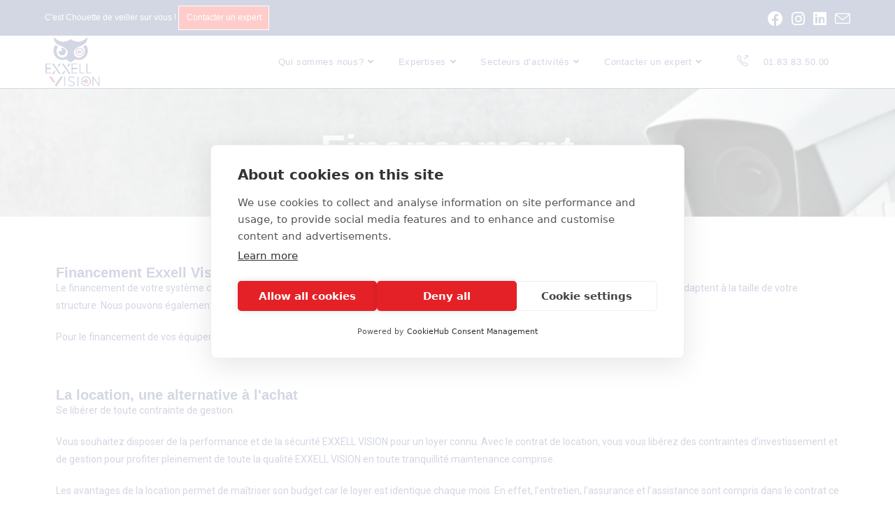

--- FILE ---
content_type: text/html; charset=UTF-8
request_url: http://exxell.fr/financement/
body_size: 19473
content:
<!DOCTYPE html>
<html class="html" lang="fr-FR" prefix="og: https://ogp.me/ns#">
<head>
	<meta charset="UTF-8">
	<link rel="profile" href="https://gmpg.org/xfn/11">

	<script src="https://cookiehub.net/c2/75b40862.js"></script>
<script type="text/javascript">
document.addEventListener("DOMContentLoaded", function(event) {
	var cpm = {  };
	window.cookiehub.load(cpm);
});
</script><script>window.cookiehub_wordpress = {};</script><script>
window.dataLayer = window.dataLayer || [];
function gtag(){dataLayer.push(arguments);}
gtag('consent', 'default', {'ad_storage': 'denied', 'analytics_storage': 'denied', 'ad_user_data': 'denied', 'ad_personalization': 'denied', 'wait_for_update': 500});
</script>
<!-- Google Tag Manager for WordPress by gtm4wp.com -->
<script data-cfasync="false" data-pagespeed-no-defer>
	var gtm4wp_datalayer_name = "dataLayer";
	var dataLayer = dataLayer || [];
</script>
<!-- End Google Tag Manager for WordPress by gtm4wp.com --><meta name="viewport" content="width=device-width, initial-scale=1">
	<!-- This site is optimized with the Yoast SEO plugin v26.2 - https://yoast.com/wordpress/plugins/seo/ -->
	<title>Financement - Exxell Vision</title>
	<link rel="canonical" href="https://exxell.fr/financement/" />
	<meta property="og:locale" content="fr_FR" />
	<meta property="og:type" content="article" />
	<meta property="og:title" content="Financement - Exxell Vision" />
	<meta property="og:description" content="Financement Financement Exxell Vision Le financement de votre système de sécurité peut nécessiter de débloquer un réel budget, ainsi Exxell Vision vous propose des solutions qui s’adaptent à la taille de votre structure. Nous pouvons également faire évoluer vos systèmes déjà présents. Pour le financement de vos équipements, plusieurs choix s’offre à vous. La location, [&hellip;]" />
	<meta property="og:url" content="https://exxell.fr/financement/" />
	<meta property="og:site_name" content="Exxell Vision" />
	<meta property="article:publisher" content="https://www.facebook.com/profile.php?id=61556510207776" />
	<meta property="article:modified_time" content="2026-01-06T09:42:43+00:00" />
	<meta property="og:image" content="https://exxell.fr/wp-content/uploads/2024/03/Chouette-Exxell-Vision-Gif.gif" />
	<meta property="og:image:width" content="300" />
	<meta property="og:image:height" content="273" />
	<meta property="og:image:type" content="image/gif" />
	<meta name="twitter:card" content="summary_large_image" />
	<meta name="twitter:label1" content="Durée de lecture estimée" />
	<meta name="twitter:data1" content="5 minutes" />
	<script type="application/ld+json" class="yoast-schema-graph">{"@context":"https://schema.org","@graph":[{"@type":"WebPage","@id":"https://exxell.fr/financement/","url":"https://exxell.fr/financement/","name":"Financement - Exxell Vision","isPartOf":{"@id":"https://exxell.fr/#website"},"primaryImageOfPage":{"@id":"https://exxell.fr/financement/#primaryimage"},"image":{"@id":"https://exxell.fr/financement/#primaryimage"},"thumbnailUrl":"https://exxell.fr/wp-content/uploads/2024/03/Chouette-Exxell-Vision-Gif.gif","datePublished":"2024-04-07T12:38:49+00:00","dateModified":"2026-01-06T09:42:43+00:00","breadcrumb":{"@id":"https://exxell.fr/financement/#breadcrumb"},"inLanguage":"fr-FR","potentialAction":[{"@type":"ReadAction","target":["https://exxell.fr/financement/"]}]},{"@type":"ImageObject","inLanguage":"fr-FR","@id":"https://exxell.fr/financement/#primaryimage","url":"https://exxell.fr/wp-content/uploads/2024/03/Chouette-Exxell-Vision-Gif.gif","contentUrl":"https://exxell.fr/wp-content/uploads/2024/03/Chouette-Exxell-Vision-Gif.gif","width":300,"height":273},{"@type":"BreadcrumbList","@id":"https://exxell.fr/financement/#breadcrumb","itemListElement":[{"@type":"ListItem","position":1,"name":"Accueil","item":"https://exxell.fr/"},{"@type":"ListItem","position":2,"name":"Financement"}]},{"@type":"WebSite","@id":"https://exxell.fr/#website","url":"https://exxell.fr/","name":"Exxell Vision","description":"Alarmes et protections pour les professionnels","publisher":{"@id":"https://exxell.fr/#organization"},"potentialAction":[{"@type":"SearchAction","target":{"@type":"EntryPoint","urlTemplate":"https://exxell.fr/?s={search_term_string}"},"query-input":{"@type":"PropertyValueSpecification","valueRequired":true,"valueName":"search_term_string"}}],"inLanguage":"fr-FR"},{"@type":"Organization","@id":"https://exxell.fr/#organization","name":"Exxell Vision","url":"https://exxell.fr/","logo":{"@type":"ImageObject","inLanguage":"fr-FR","@id":"https://exxell.fr/#/schema/logo/image/","url":"https://exxell.fr/wp-content/uploads/2024/03/Chouette-Exxell-Vision-Gif.gif","contentUrl":"https://exxell.fr/wp-content/uploads/2024/03/Chouette-Exxell-Vision-Gif.gif","width":300,"height":273,"caption":"Exxell Vision"},"image":{"@id":"https://exxell.fr/#/schema/logo/image/"},"sameAs":["https://www.facebook.com/profile.php?id=61556510207776","https://www.linkedin.com/company/26405454/admin/feed/posts/"]}]}</script>
	<!-- / Yoast SEO plugin. -->



<!-- Optimisation des moteurs de recherche par Rank Math - https://rankmath.com/ -->
<title>Financement - Exxell Vision</title>
<meta name="robots" content="follow, index, max-snippet:-1, max-video-preview:-1, max-image-preview:large"/>
<link rel="canonical" href="https://exxell.fr/financement/" />
<meta property="og:locale" content="fr_FR" />
<meta property="og:type" content="article" />
<meta property="og:title" content="Financement - Exxell Vision" />
<meta property="og:description" content="Financement Financement Exxell Vision Le financement de votre système de sécurité peut nécessiter de débloquer un réel budget, ainsi Exxell Vision vous propose des solutions qui s’adaptent à la taille de votre structure. Nous pouvons également faire évoluer vos systèmes déjà présents. Pour le financement de vos équipements, plusieurs choix s’offre à vous. La location, [&hellip;]" />
<meta property="og:url" content="https://exxell.fr/financement/" />
<meta property="og:site_name" content="Exxell Vision" />
<meta property="article:publisher" content="https://www.facebook.com/profile.php?id=61556510207776" />
<meta property="og:updated_time" content="2026-01-06T10:42:43+01:00" />
<meta property="og:image" content="https://exxell.fr/wp-content/uploads/2024/03/Chouette-Exxell-Vision-Gif.gif" />
<meta property="og:image:secure_url" content="https://exxell.fr/wp-content/uploads/2024/03/Chouette-Exxell-Vision-Gif.gif" />
<meta property="og:image:width" content="300" />
<meta property="og:image:height" content="273" />
<meta property="og:image:alt" content="Financement" />
<meta property="og:image:type" content="image/gif" />
<meta property="article:published_time" content="2024-04-07T14:38:49+02:00" />
<meta property="article:modified_time" content="2026-01-06T10:42:43+01:00" />
<meta name="twitter:card" content="summary_large_image" />
<meta name="twitter:title" content="Financement - Exxell Vision" />
<meta name="twitter:description" content="Financement Financement Exxell Vision Le financement de votre système de sécurité peut nécessiter de débloquer un réel budget, ainsi Exxell Vision vous propose des solutions qui s’adaptent à la taille de votre structure. Nous pouvons également faire évoluer vos systèmes déjà présents. Pour le financement de vos équipements, plusieurs choix s’offre à vous. La location, [&hellip;]" />
<meta name="twitter:image" content="https://exxell.fr/wp-content/uploads/2024/03/Chouette-Exxell-Vision-Gif.gif" />
<meta name="twitter:label1" content="Temps de lecture" />
<meta name="twitter:data1" content="2 minutes" />
<script type="application/ld+json" class="rank-math-schema">{"@context":"https://schema.org","@graph":[{"@type":["Person","Organization"],"@id":"https://exxell.fr/#person","name":"Exxell Vision","sameAs":["https://www.facebook.com/profile.php?id=61556510207776","https://www.linkedin.com/company/26405454/admin/feed/posts/"],"logo":{"@type":"ImageObject","@id":"https://exxell.fr/#logo","url":"https://exxell.fr/wp-content/uploads/2024/03/Chouette-Exxell-Vision-Gif.gif","contentUrl":"https://exxell.fr/wp-content/uploads/2024/03/Chouette-Exxell-Vision-Gif.gif","caption":"Exxell Vision","inLanguage":"fr-FR","width":"300","height":"273"},"image":{"@type":"ImageObject","@id":"https://exxell.fr/#logo","url":"https://exxell.fr/wp-content/uploads/2024/03/Chouette-Exxell-Vision-Gif.gif","contentUrl":"https://exxell.fr/wp-content/uploads/2024/03/Chouette-Exxell-Vision-Gif.gif","caption":"Exxell Vision","inLanguage":"fr-FR","width":"300","height":"273"}},{"@type":"WebSite","@id":"https://exxell.fr/#website","url":"https://exxell.fr","name":"Exxell Vision","publisher":{"@id":"https://exxell.fr/#person"},"inLanguage":"fr-FR"},{"@type":"ImageObject","@id":"https://exxell.fr/wp-content/uploads/2024/03/Chouette-Exxell-Vision-Gif.gif","url":"https://exxell.fr/wp-content/uploads/2024/03/Chouette-Exxell-Vision-Gif.gif","width":"200","height":"200","inLanguage":"fr-FR"},{"@type":"BreadcrumbList","@id":"https://exxell.fr/financement/#breadcrumb","itemListElement":[{"@type":"ListItem","position":"1","item":{"@id":"https://exxell.fr","name":"Accueil"}},{"@type":"ListItem","position":"2","item":{"@id":"https://exxell.fr/financement/","name":"Financement"}}]},{"@type":"WebPage","@id":"https://exxell.fr/financement/#webpage","url":"https://exxell.fr/financement/","name":"Financement - Exxell Vision","datePublished":"2024-04-07T14:38:49+02:00","dateModified":"2026-01-06T10:42:43+01:00","isPartOf":{"@id":"https://exxell.fr/#website"},"primaryImageOfPage":{"@id":"https://exxell.fr/wp-content/uploads/2024/03/Chouette-Exxell-Vision-Gif.gif"},"inLanguage":"fr-FR","breadcrumb":{"@id":"https://exxell.fr/financement/#breadcrumb"}},{"@type":"Person","@id":"https://exxell.fr/author/nissim/","name":"Moch\u00e9 HADDAD","url":"https://exxell.fr/author/nissim/","image":{"@type":"ImageObject","@id":"https://secure.gravatar.com/avatar/7b4399dead7cfe06beeb9548194c7e8750a1cb237587182ec6656a36152fe4a6?s=96&amp;d=mm&amp;r=g","url":"https://secure.gravatar.com/avatar/7b4399dead7cfe06beeb9548194c7e8750a1cb237587182ec6656a36152fe4a6?s=96&amp;d=mm&amp;r=g","caption":"Moch\u00e9 HADDAD","inLanguage":"fr-FR"}},{"@type":"Article","headline":"Financement - Exxell Vision","datePublished":"2024-04-07T14:38:49+02:00","dateModified":"2026-01-06T10:42:43+01:00","author":{"@id":"https://exxell.fr/author/nissim/","name":"Moch\u00e9 HADDAD"},"publisher":{"@id":"https://exxell.fr/#person"},"description":"Financement","name":"Financement - Exxell Vision","@id":"https://exxell.fr/financement/#richSnippet","isPartOf":{"@id":"https://exxell.fr/financement/#webpage"},"image":{"@id":"https://exxell.fr/wp-content/uploads/2024/03/Chouette-Exxell-Vision-Gif.gif"},"inLanguage":"fr-FR","mainEntityOfPage":{"@id":"https://exxell.fr/financement/#webpage"}}]}</script>
<!-- /Extension Rank Math WordPress SEO -->

<meta name="description" content="Financement Financement Exxell Vision Le financement de votre système de sécurité peut nécessiter de débloquer un réel budget, ainsi Exxell Vision vous propose des solutions qui s’adaptent à la taille de votre structure. Nous pouvons également faire évoluer vos systèmes déjà présents. Pour le financement de vos équipements, plusieurs choix…">
<meta name="robots" content="index, follow, max-snippet:-1, max-image-preview:large, max-video-preview:-1">
<link rel="canonical" href="https://exxell.fr/financement/">
<meta property="og:url" content="https://exxell.fr/financement/">
<meta property="og:site_name" content="Exxell Vision">
<meta property="og:locale" content="fr_FR">
<meta property="og:type" content="article">
<meta property="article:author" content="">
<meta property="article:publisher" content="">
<meta property="og:title" content="Financement - Exxell Vision">
<meta property="og:description" content="Financement Financement Exxell Vision Le financement de votre système de sécurité peut nécessiter de débloquer un réel budget, ainsi Exxell Vision vous propose des solutions qui s’adaptent à la taille de votre structure. Nous pouvons également faire évoluer vos systèmes déjà présents. Pour le financement de vos équipements, plusieurs choix…">
<meta property="fb:pages" content="">
<meta property="fb:admins" content="">
<meta property="fb:app_id" content="">
<meta name="twitter:card" content="summary">
<meta name="twitter:site" content="">
<meta name="twitter:creator" content="">
<meta name="twitter:title" content="Financement - Exxell Vision">
<meta name="twitter:description" content="Financement Financement Exxell Vision Le financement de votre système de sécurité peut nécessiter de débloquer un réel budget, ainsi Exxell Vision vous propose des solutions qui s’adaptent à la taille de votre structure. Nous pouvons également faire évoluer vos systèmes déjà présents. Pour le financement de vos équipements, plusieurs choix…">
<link rel='dns-prefetch' href='//www.googletagmanager.com' />
<link rel="alternate" type="application/rss+xml" title="Exxell Vision &raquo; Flux" href="https://exxell.fr/feed/" />
<link rel="alternate" title="oEmbed (JSON)" type="application/json+oembed" href="https://exxell.fr/wp-json/oembed/1.0/embed?url=https%3A%2F%2Fexxell.fr%2Ffinancement%2F" />
<link rel="alternate" title="oEmbed (XML)" type="text/xml+oembed" href="https://exxell.fr/wp-json/oembed/1.0/embed?url=https%3A%2F%2Fexxell.fr%2Ffinancement%2F&#038;format=xml" />
<style id='wp-img-auto-sizes-contain-inline-css'>
img:is([sizes=auto i],[sizes^="auto," i]){contain-intrinsic-size:3000px 1500px}
/*# sourceURL=wp-img-auto-sizes-contain-inline-css */
</style>
<link rel='stylesheet' id='hfe-widgets-style-css' href='http://exxell.fr/wp-content/plugins/header-footer-elementor/inc/widgets-css/frontend.css?ver=2.6.1' media='all' />
<style id='wp-emoji-styles-inline-css'>

	img.wp-smiley, img.emoji {
		display: inline !important;
		border: none !important;
		box-shadow: none !important;
		height: 1em !important;
		width: 1em !important;
		margin: 0 0.07em !important;
		vertical-align: -0.1em !important;
		background: none !important;
		padding: 0 !important;
	}
/*# sourceURL=wp-emoji-styles-inline-css */
</style>
<style id='classic-theme-styles-inline-css'>
/*! This file is auto-generated */
.wp-block-button__link{color:#fff;background-color:#32373c;border-radius:9999px;box-shadow:none;text-decoration:none;padding:calc(.667em + 2px) calc(1.333em + 2px);font-size:1.125em}.wp-block-file__button{background:#32373c;color:#fff;text-decoration:none}
/*# sourceURL=/wp-includes/css/classic-themes.min.css */
</style>
<link rel='stylesheet' id='wen-skill-charts-css' href='http://exxell.fr/wp-content/plugins/wen-skill-charts/public/css/wen-skill-charts-public.css?ver=1.5.3' media='all' />
<link rel='stylesheet' id='hfe-style-css' href='http://exxell.fr/wp-content/plugins/header-footer-elementor/assets/css/header-footer-elementor.css?ver=2.6.1' media='all' />
<link rel='stylesheet' id='elementor-frontend-css' href='http://exxell.fr/wp-content/plugins/elementor/assets/css/frontend.min.css?ver=3.32.5' media='all' />
<link rel='stylesheet' id='elementor-post-41-css' href='http://exxell.fr/wp-content/uploads/elementor/css/post-41.css?ver=1768941857' media='all' />
<link rel='stylesheet' id='widget-spacer-css' href='http://exxell.fr/wp-content/plugins/elementor/assets/css/widget-spacer.min.css?ver=3.32.5' media='all' />
<link rel='stylesheet' id='widget-heading-css' href='http://exxell.fr/wp-content/plugins/elementor/assets/css/widget-heading.min.css?ver=3.32.5' media='all' />
<link rel='stylesheet' id='widget-image-css' href='http://exxell.fr/wp-content/plugins/elementor/assets/css/widget-image.min.css?ver=3.32.5' media='all' />
<link rel='stylesheet' id='widget-social-icons-css' href='http://exxell.fr/wp-content/plugins/elementor/assets/css/widget-social-icons.min.css?ver=3.32.5' media='all' />
<link rel='stylesheet' id='e-apple-webkit-css' href='http://exxell.fr/wp-content/plugins/elementor/assets/css/conditionals/apple-webkit.min.css?ver=3.32.5' media='all' />
<link rel='stylesheet' id='elementor-post-927-css' href='http://exxell.fr/wp-content/uploads/elementor/css/post-927.css?ver=1768961604' media='all' />
<link rel='stylesheet' id='font-awesome-css' href='http://exxell.fr/wp-content/themes/oceanwp/assets/fonts/fontawesome/css/all.min.css?ver=6.7.2' media='all' />
<link rel='stylesheet' id='simple-line-icons-css' href='http://exxell.fr/wp-content/themes/oceanwp/assets/css/third/simple-line-icons.min.css?ver=2.4.0' media='all' />
<link rel='stylesheet' id='oceanwp-style-css' href='http://exxell.fr/wp-content/themes/oceanwp/assets/css/style.min.css?ver=4.1.3' media='all' />
<link rel='stylesheet' id='newsletter-css' href='http://exxell.fr/wp-content/plugins/newsletter/style.css?ver=9.0.5' media='all' />
<link rel='stylesheet' id='hfe-elementor-icons-css' href='http://exxell.fr/wp-content/plugins/elementor/assets/lib/eicons/css/elementor-icons.min.css?ver=5.34.0' media='all' />
<link rel='stylesheet' id='hfe-icons-list-css' href='http://exxell.fr/wp-content/plugins/elementor/assets/css/widget-icon-list.min.css?ver=3.24.3' media='all' />
<link rel='stylesheet' id='hfe-social-icons-css' href='http://exxell.fr/wp-content/plugins/elementor/assets/css/widget-social-icons.min.css?ver=3.24.0' media='all' />
<link rel='stylesheet' id='hfe-social-share-icons-brands-css' href='http://exxell.fr/wp-content/plugins/elementor/assets/lib/font-awesome/css/brands.css?ver=5.15.3' media='all' />
<link rel='stylesheet' id='hfe-social-share-icons-fontawesome-css' href='http://exxell.fr/wp-content/plugins/elementor/assets/lib/font-awesome/css/fontawesome.css?ver=5.15.3' media='all' />
<link rel='stylesheet' id='hfe-nav-menu-icons-css' href='http://exxell.fr/wp-content/plugins/elementor/assets/lib/font-awesome/css/solid.css?ver=5.15.3' media='all' />
<link rel='stylesheet' id='oe-widgets-style-css' href='http://exxell.fr/wp-content/plugins/ocean-extra/assets/css/widgets.css?ver=6.9' media='all' />
<link rel='stylesheet' id='elementor-gf-robotoslab-css' href='https://fonts.googleapis.com/css?family=Roboto+Slab:100,100italic,200,200italic,300,300italic,400,400italic,500,500italic,600,600italic,700,700italic,800,800italic,900,900italic&#038;display=swap' media='all' />
<link rel='stylesheet' id='elementor-gf-roboto-css' href='https://fonts.googleapis.com/css?family=Roboto:100,100italic,200,200italic,300,300italic,400,400italic,500,500italic,600,600italic,700,700italic,800,800italic,900,900italic&#038;display=swap' media='all' />
<script src="http://exxell.fr/wp-includes/js/jquery/jquery.min.js?ver=3.7.1" id="jquery-core-js"></script>
<script src="http://exxell.fr/wp-includes/js/jquery/jquery-migrate.min.js?ver=3.4.1" id="jquery-migrate-js"></script>
<script id="jquery-js-after">
!function($){"use strict";$(document).ready(function(){$(this).scrollTop()>100&&$(".hfe-scroll-to-top-wrap").removeClass("hfe-scroll-to-top-hide"),$(window).scroll(function(){$(this).scrollTop()<100?$(".hfe-scroll-to-top-wrap").fadeOut(300):$(".hfe-scroll-to-top-wrap").fadeIn(300)}),$(".hfe-scroll-to-top-wrap").on("click",function(){$("html, body").animate({scrollTop:0},300);return!1})})}(jQuery);
!function($){'use strict';$(document).ready(function(){var bar=$('.hfe-reading-progress-bar');if(!bar.length)return;$(window).on('scroll',function(){var s=$(window).scrollTop(),d=$(document).height()-$(window).height(),p=d? s/d*100:0;bar.css('width',p+'%')});});}(jQuery);
//# sourceURL=jquery-js-after
</script>
<script src="http://exxell.fr/wp-content/plugins/sticky-menu-or-anything-on-scroll/assets/js/jq-sticky-anything.min.js?ver=2.1.1" id="stickyAnythingLib-js"></script>
<script src="http://exxell.fr/wp-content/plugins/wen-skill-charts/public/js/jquery.appear.js?ver=1.5.3" id="wen-skill-charts-appear-js"></script>
<script src="http://exxell.fr/wp-content/plugins/wen-skill-charts/public/js/jquery.easypiechart.js?ver=1.5.3" id="wen-skill-charts-easypiechart-js"></script>
<script src="http://exxell.fr/wp-content/plugins/wen-skill-charts/public/js/wen-skill-charts-public.js?ver=1.5.3" id="wen-skill-charts-js"></script>

<!-- Extrait de code de la balise Google (gtag.js) ajouté par Site Kit -->
<!-- Extrait Google Analytics ajouté par Site Kit -->
<script src="https://www.googletagmanager.com/gtag/js?id=G-FGHYB1LVKB" id="google_gtagjs-js" async></script>
<script id="google_gtagjs-js-after">
window.dataLayer = window.dataLayer || [];function gtag(){dataLayer.push(arguments);}
gtag("set","linker",{"domains":["exxell.fr"]});
gtag("js", new Date());
gtag("set", "developer_id.dZTNiMT", true);
gtag("config", "G-FGHYB1LVKB");
//# sourceURL=google_gtagjs-js-after
</script>
<link rel="https://api.w.org/" href="https://exxell.fr/wp-json/" /><link rel="alternate" title="JSON" type="application/json" href="https://exxell.fr/wp-json/wp/v2/pages/927" /><link rel="EditURI" type="application/rsd+xml" title="RSD" href="https://exxell.fr/xmlrpc.php?rsd" />
<meta name="generator" content="WordPress 6.9" />
<link rel='shortlink' href='https://exxell.fr/?p=927' />
<meta name="generator" content="Site Kit by Google 1.164.0" />
<!-- Google Tag Manager for WordPress by gtm4wp.com -->
<!-- GTM Container placement set to footer -->
<script data-cfasync="false" data-pagespeed-no-defer>
</script>
<!-- End Google Tag Manager for WordPress by gtm4wp.com --><meta name="generator" content="Elementor 3.32.5; features: e_font_icon_svg, additional_custom_breakpoints; settings: css_print_method-external, google_font-enabled, font_display-swap">
			<style>
				.e-con.e-parent:nth-of-type(n+4):not(.e-lazyloaded):not(.e-no-lazyload),
				.e-con.e-parent:nth-of-type(n+4):not(.e-lazyloaded):not(.e-no-lazyload) * {
					background-image: none !important;
				}
				@media screen and (max-height: 1024px) {
					.e-con.e-parent:nth-of-type(n+3):not(.e-lazyloaded):not(.e-no-lazyload),
					.e-con.e-parent:nth-of-type(n+3):not(.e-lazyloaded):not(.e-no-lazyload) * {
						background-image: none !important;
					}
				}
				@media screen and (max-height: 640px) {
					.e-con.e-parent:nth-of-type(n+2):not(.e-lazyloaded):not(.e-no-lazyload),
					.e-con.e-parent:nth-of-type(n+2):not(.e-lazyloaded):not(.e-no-lazyload) * {
						background-image: none !important;
					}
				}
			</style>
			<meta name="redi-version" content="1.2.7" />
<!-- Extrait Google Tag Manager ajouté par Site Kit -->
<script>
			( function( w, d, s, l, i ) {
				w[l] = w[l] || [];
				w[l].push( {'gtm.start': new Date().getTime(), event: 'gtm.js'} );
				var f = d.getElementsByTagName( s )[0],
					j = d.createElement( s ), dl = l != 'dataLayer' ? '&l=' + l : '';
				j.async = true;
				j.src = 'https://www.googletagmanager.com/gtm.js?id=' + i + dl;
				f.parentNode.insertBefore( j, f );
			} )( window, document, 'script', 'dataLayer', 'GTM-KX2CCFM4' );
			
</script>

<!-- End Google Tag Manager snippet added by Site Kit -->
<link rel="icon" href="https://exxell.fr/wp-content/uploads/2024/03/chouette-exxell-vision-150x150.png" sizes="32x32" />
<link rel="icon" href="https://exxell.fr/wp-content/uploads/2024/03/chouette-exxell-vision.png" sizes="192x192" />
<link rel="apple-touch-icon" href="https://exxell.fr/wp-content/uploads/2024/03/chouette-exxell-vision.png" />
<meta name="msapplication-TileImage" content="https://exxell.fr/wp-content/uploads/2024/03/chouette-exxell-vision.png" />
		<style id="wp-custom-css">
			#menu-item-962 a span{Background-color:#FFFFFF;padding:15px;border-radius:30px}		</style>
		<!-- OceanWP CSS -->
<style type="text/css">
/* Colors */body .theme-button,body input[type="submit"],body button[type="submit"],body button,body .button,body div.wpforms-container-full .wpforms-form input[type=submit],body div.wpforms-container-full .wpforms-form button[type=submit],body div.wpforms-container-full .wpforms-form .wpforms-page-button,.woocommerce-cart .wp-element-button,.woocommerce-checkout .wp-element-button,.wp-block-button__link{border-color:#ffffff}body .theme-button:hover,body input[type="submit"]:hover,body button[type="submit"]:hover,body button:hover,body .button:hover,body div.wpforms-container-full .wpforms-form input[type=submit]:hover,body div.wpforms-container-full .wpforms-form input[type=submit]:active,body div.wpforms-container-full .wpforms-form button[type=submit]:hover,body div.wpforms-container-full .wpforms-form button[type=submit]:active,body div.wpforms-container-full .wpforms-form .wpforms-page-button:hover,body div.wpforms-container-full .wpforms-form .wpforms-page-button:active,.woocommerce-cart .wp-element-button:hover,.woocommerce-checkout .wp-element-button:hover,.wp-block-button__link:hover{border-color:#ffffff}.page-header .page-header-title,.page-header.background-image-page-header .page-header-title{color:#233672}.site-breadcrumbs,.background-image-page-header .site-breadcrumbs{color:#233672}/* OceanWP Style Settings CSS */@media only screen and (min-width:960px){.content-area,.content-left-sidebar .content-area{width:100%}}.theme-button,input[type="submit"],button[type="submit"],button,.button,body div.wpforms-container-full .wpforms-form input[type=submit],body div.wpforms-container-full .wpforms-form button[type=submit],body div.wpforms-container-full .wpforms-form .wpforms-page-button{border-style:solid}.theme-button,input[type="submit"],button[type="submit"],button,.button,body div.wpforms-container-full .wpforms-form input[type=submit],body div.wpforms-container-full .wpforms-form button[type=submit],body div.wpforms-container-full .wpforms-form .wpforms-page-button{border-width:1px}form input[type="text"],form input[type="password"],form input[type="email"],form input[type="url"],form input[type="date"],form input[type="month"],form input[type="time"],form input[type="datetime"],form input[type="datetime-local"],form input[type="week"],form input[type="number"],form input[type="search"],form input[type="tel"],form input[type="color"],form select,form textarea,.woocommerce .woocommerce-checkout .select2-container--default .select2-selection--single{border-style:solid}body div.wpforms-container-full .wpforms-form input[type=date],body div.wpforms-container-full .wpforms-form input[type=datetime],body div.wpforms-container-full .wpforms-form input[type=datetime-local],body div.wpforms-container-full .wpforms-form input[type=email],body div.wpforms-container-full .wpforms-form input[type=month],body div.wpforms-container-full .wpforms-form input[type=number],body div.wpforms-container-full .wpforms-form input[type=password],body div.wpforms-container-full .wpforms-form input[type=range],body div.wpforms-container-full .wpforms-form input[type=search],body div.wpforms-container-full .wpforms-form input[type=tel],body div.wpforms-container-full .wpforms-form input[type=text],body div.wpforms-container-full .wpforms-form input[type=time],body div.wpforms-container-full .wpforms-form input[type=url],body div.wpforms-container-full .wpforms-form input[type=week],body div.wpforms-container-full .wpforms-form select,body div.wpforms-container-full .wpforms-form textarea{border-style:solid}form input[type="text"],form input[type="password"],form input[type="email"],form input[type="url"],form input[type="date"],form input[type="month"],form input[type="time"],form input[type="datetime"],form input[type="datetime-local"],form input[type="week"],form input[type="number"],form input[type="search"],form input[type="tel"],form input[type="color"],form select,form textarea{border-radius:3px}body div.wpforms-container-full .wpforms-form input[type=date],body div.wpforms-container-full .wpforms-form input[type=datetime],body div.wpforms-container-full .wpforms-form input[type=datetime-local],body div.wpforms-container-full .wpforms-form input[type=email],body div.wpforms-container-full .wpforms-form input[type=month],body div.wpforms-container-full .wpforms-form input[type=number],body div.wpforms-container-full .wpforms-form input[type=password],body div.wpforms-container-full .wpforms-form input[type=range],body div.wpforms-container-full .wpforms-form input[type=search],body div.wpforms-container-full .wpforms-form input[type=tel],body div.wpforms-container-full .wpforms-form input[type=text],body div.wpforms-container-full .wpforms-form input[type=time],body div.wpforms-container-full .wpforms-form input[type=url],body div.wpforms-container-full .wpforms-form input[type=week],body div.wpforms-container-full .wpforms-form select,body div.wpforms-container-full .wpforms-form textarea{border-radius:3px}#main #content-wrap,.separate-layout #main #content-wrap{padding-top:0}/* Header */#site-logo #site-logo-inner,.oceanwp-social-menu .social-menu-inner,#site-header.full_screen-header .menu-bar-inner,.after-header-content .after-header-content-inner{height:74px}#site-navigation-wrap .dropdown-menu >li >a,#site-navigation-wrap .dropdown-menu >li >span.opl-logout-link,.oceanwp-mobile-menu-icon a,.mobile-menu-close,.after-header-content-inner >a{line-height:74px}#site-header.has-header-media .overlay-header-media{background-color:rgba(0,0,0,0.5)}#site-header{border-color:#233672}#site-logo #site-logo-inner a img,#site-header.center-header #site-navigation-wrap .middle-site-logo a img{max-width:80px}#site-header #site-logo #site-logo-inner a img,#site-header.center-header #site-navigation-wrap .middle-site-logo a img{max-height:80px}.effect-one #site-navigation-wrap .dropdown-menu >li >a.menu-link >span:after,.effect-three #site-navigation-wrap .dropdown-menu >li >a.menu-link >span:after,.effect-five #site-navigation-wrap .dropdown-menu >li >a.menu-link >span:before,.effect-five #site-navigation-wrap .dropdown-menu >li >a.menu-link >span:after,.effect-nine #site-navigation-wrap .dropdown-menu >li >a.menu-link >span:before,.effect-nine #site-navigation-wrap .dropdown-menu >li >a.menu-link >span:after{background-color:#ffffff}.effect-four #site-navigation-wrap .dropdown-menu >li >a.menu-link >span:before,.effect-four #site-navigation-wrap .dropdown-menu >li >a.menu-link >span:after,.effect-seven #site-navigation-wrap .dropdown-menu >li >a.menu-link:hover >span:after,.effect-seven #site-navigation-wrap .dropdown-menu >li.sfHover >a.menu-link >span:after{color:#ffffff}.effect-seven #site-navigation-wrap .dropdown-menu >li >a.menu-link:hover >span:after,.effect-seven #site-navigation-wrap .dropdown-menu >li.sfHover >a.menu-link >span:after{text-shadow:10px 0 #ffffff,-10px 0 #ffffff}#site-navigation-wrap .dropdown-menu >li >a,.oceanwp-mobile-menu-icon a,#searchform-header-replace-close{color:#233672}#site-navigation-wrap .dropdown-menu >li >a .owp-icon use,.oceanwp-mobile-menu-icon a .owp-icon use,#searchform-header-replace-close .owp-icon use{stroke:#233672}#site-navigation-wrap .dropdown-menu >li >a:hover,.oceanwp-mobile-menu-icon a:hover,#searchform-header-replace-close:hover{color:#dd3333}#site-navigation-wrap .dropdown-menu >li >a:hover .owp-icon use,.oceanwp-mobile-menu-icon a:hover .owp-icon use,#searchform-header-replace-close:hover .owp-icon use{stroke:#dd3333}#site-navigation-wrap .dropdown-menu >.current-menu-item >a,#site-navigation-wrap .dropdown-menu >.current-menu-ancestor >a,#site-navigation-wrap .dropdown-menu >.current-menu-item >a:hover,#site-navigation-wrap .dropdown-menu >.current-menu-ancestor >a:hover{color:#253974}#site-navigation-wrap .dropdown-menu >li >a{background-color:#ffffff}#site-navigation-wrap .dropdown-menu >li >a:hover,#site-navigation-wrap .dropdown-menu >li.sfHover >a{background-color:#ffffff}#site-navigation-wrap .dropdown-menu >.current-menu-item >a,#site-navigation-wrap .dropdown-menu >.current-menu-ancestor >a,#site-navigation-wrap .dropdown-menu >.current-menu-item >a:hover,#site-navigation-wrap .dropdown-menu >.current-menu-ancestor >a:hover{background-color:#ffffff}.dropdown-menu .sub-menu{min-width:201px}.dropdown-menu .sub-menu,#searchform-dropdown,.current-shop-items-dropdown{border-color:#dd3333}.dropdown-menu ul li.menu-item,.navigation >ul >li >ul.megamenu.sub-menu >li,.navigation .megamenu li ul.sub-menu{border-color:#253974}.dropdown-menu ul li a.menu-link{color:#253974}.dropdown-menu ul li a.menu-link .owp-icon use{stroke:#253974}.dropdown-menu ul li a.menu-link:hover{color:#253974}.dropdown-menu ul li a.menu-link:hover .owp-icon use{stroke:#253974}.dropdown-menu ul li a.menu-link:hover{background-color:#ffffff}.dropdown-menu ul >.current-menu-item >a.menu-link{color:#253974}.dropdown-menu ul >.current-menu-item >a.menu-link{background-color:#ffffff}.oceanwp-social-menu ul li a,.oceanwp-social-menu .colored ul li a,.oceanwp-social-menu .minimal ul li a,.oceanwp-social-menu .dark ul li a{font-size:8px}.oceanwp-social-menu ul li a .owp-icon,.oceanwp-social-menu .colored ul li a .owp-icon,.oceanwp-social-menu .minimal ul li a .owp-icon,.oceanwp-social-menu .dark ul li a .owp-icon{width:8px;height:8px}/* Topbar */#top-bar-social li a{font-size:22px}#top-bar-social li a{color:#ffffff}#top-bar-social li a .owp-icon use{stroke:#ffffff}#top-bar-social li a:hover{color:#ffffff!important}#top-bar-social li a:hover .owp-icon use{stroke:#ffffff!important}#top-bar-wrap,.oceanwp-top-bar-sticky{background-color:#233672}#top-bar-wrap,#top-bar-content strong{color:#ffffff}#top-bar-content a:hover,#top-bar-social-alt a:hover{color:#dd3333}/* Blog CSS */.ocean-single-post-header ul.meta-item li a:hover{color:#333333}/* Typography */body{font-size:14px;line-height:1.8}h1,h2,h3,h4,h5,h6,.theme-heading,.widget-title,.oceanwp-widget-recent-posts-title,.comment-reply-title,.entry-title,.sidebar-box .widget-title{line-height:1.4}h1{font-size:23px;line-height:1.4}h2{font-size:20px;line-height:1.4}h3{font-size:18px;line-height:1.4}h4{font-size:17px;line-height:1.4}h5{font-size:14px;line-height:1.4}h6{font-size:15px;line-height:1.4}.page-header .page-header-title,.page-header.background-image-page-header .page-header-title{font-size:32px;line-height:1.4}.page-header .page-subheading{font-size:15px;line-height:1.8}.site-breadcrumbs,.site-breadcrumbs a{font-size:13px;line-height:1.4}#top-bar-content,#top-bar-social-alt{font-size:12px;line-height:1.8}#site-logo a.site-logo-text{font-size:24px;line-height:1.8}.dropdown-menu ul li a.menu-link,#site-header.full_screen-header .fs-dropdown-menu ul.sub-menu li a{font-size:12px;line-height:1.2;letter-spacing:.6px}.sidr-class-dropdown-menu li a,a.sidr-class-toggle-sidr-close,#mobile-dropdown ul li a,body #mobile-fullscreen ul li a{font-size:15px;line-height:1.8}.blog-entry.post .blog-entry-header .entry-title a{font-size:24px;line-height:1.4}.ocean-single-post-header .single-post-title{font-size:34px;line-height:1.4;letter-spacing:.6px}.ocean-single-post-header ul.meta-item li,.ocean-single-post-header ul.meta-item li a{font-size:13px;line-height:1.4;letter-spacing:.6px}.ocean-single-post-header .post-author-name,.ocean-single-post-header .post-author-name a{font-size:14px;line-height:1.4;letter-spacing:.6px}.ocean-single-post-header .post-author-description{font-size:12px;line-height:1.4;letter-spacing:.6px}.single-post .entry-title{line-height:1.4;letter-spacing:.6px}.single-post ul.meta li,.single-post ul.meta li a{font-size:14px;line-height:1.4;letter-spacing:.6px}.sidebar-box .widget-title,.sidebar-box.widget_block .wp-block-heading{font-size:13px;line-height:1;letter-spacing:1px}#footer-widgets .footer-box .widget-title{font-size:13px;line-height:1;letter-spacing:1px}#footer-bottom #copyright{font-size:12px;line-height:1}#footer-bottom #footer-bottom-menu{font-size:12px;line-height:1}.woocommerce-store-notice.demo_store{line-height:2;letter-spacing:1.5px}.demo_store .woocommerce-store-notice__dismiss-link{line-height:2;letter-spacing:1.5px}.woocommerce ul.products li.product li.title h2,.woocommerce ul.products li.product li.title a{font-size:14px;line-height:1.5}.woocommerce ul.products li.product li.category,.woocommerce ul.products li.product li.category a{font-size:12px;line-height:1}.woocommerce ul.products li.product .price{font-size:18px;line-height:1}.woocommerce ul.products li.product .button,.woocommerce ul.products li.product .product-inner .added_to_cart{font-size:12px;line-height:1.5;letter-spacing:1px}.woocommerce ul.products li.owp-woo-cond-notice span,.woocommerce ul.products li.owp-woo-cond-notice a{font-size:16px;line-height:1;letter-spacing:1px;font-weight:600;text-transform:capitalize}.woocommerce div.product .product_title{font-size:24px;line-height:1.4;letter-spacing:.6px}.woocommerce div.product p.price{font-size:36px;line-height:1}.woocommerce .owp-btn-normal .summary form button.button,.woocommerce .owp-btn-big .summary form button.button,.woocommerce .owp-btn-very-big .summary form button.button{font-size:12px;line-height:1.5;letter-spacing:1px;text-transform:uppercase}.woocommerce div.owp-woo-single-cond-notice span,.woocommerce div.owp-woo-single-cond-notice a{font-size:18px;line-height:2;letter-spacing:1.5px;font-weight:600;text-transform:capitalize}.ocean-preloader--active .preloader-after-content{font-size:20px;line-height:1.8;letter-spacing:.6px}
</style><style id='global-styles-inline-css'>
:root{--wp--preset--aspect-ratio--square: 1;--wp--preset--aspect-ratio--4-3: 4/3;--wp--preset--aspect-ratio--3-4: 3/4;--wp--preset--aspect-ratio--3-2: 3/2;--wp--preset--aspect-ratio--2-3: 2/3;--wp--preset--aspect-ratio--16-9: 16/9;--wp--preset--aspect-ratio--9-16: 9/16;--wp--preset--color--black: #000000;--wp--preset--color--cyan-bluish-gray: #abb8c3;--wp--preset--color--white: #ffffff;--wp--preset--color--pale-pink: #f78da7;--wp--preset--color--vivid-red: #cf2e2e;--wp--preset--color--luminous-vivid-orange: #ff6900;--wp--preset--color--luminous-vivid-amber: #fcb900;--wp--preset--color--light-green-cyan: #7bdcb5;--wp--preset--color--vivid-green-cyan: #00d084;--wp--preset--color--pale-cyan-blue: #8ed1fc;--wp--preset--color--vivid-cyan-blue: #0693e3;--wp--preset--color--vivid-purple: #9b51e0;--wp--preset--gradient--vivid-cyan-blue-to-vivid-purple: linear-gradient(135deg,rgb(6,147,227) 0%,rgb(155,81,224) 100%);--wp--preset--gradient--light-green-cyan-to-vivid-green-cyan: linear-gradient(135deg,rgb(122,220,180) 0%,rgb(0,208,130) 100%);--wp--preset--gradient--luminous-vivid-amber-to-luminous-vivid-orange: linear-gradient(135deg,rgb(252,185,0) 0%,rgb(255,105,0) 100%);--wp--preset--gradient--luminous-vivid-orange-to-vivid-red: linear-gradient(135deg,rgb(255,105,0) 0%,rgb(207,46,46) 100%);--wp--preset--gradient--very-light-gray-to-cyan-bluish-gray: linear-gradient(135deg,rgb(238,238,238) 0%,rgb(169,184,195) 100%);--wp--preset--gradient--cool-to-warm-spectrum: linear-gradient(135deg,rgb(74,234,220) 0%,rgb(151,120,209) 20%,rgb(207,42,186) 40%,rgb(238,44,130) 60%,rgb(251,105,98) 80%,rgb(254,248,76) 100%);--wp--preset--gradient--blush-light-purple: linear-gradient(135deg,rgb(255,206,236) 0%,rgb(152,150,240) 100%);--wp--preset--gradient--blush-bordeaux: linear-gradient(135deg,rgb(254,205,165) 0%,rgb(254,45,45) 50%,rgb(107,0,62) 100%);--wp--preset--gradient--luminous-dusk: linear-gradient(135deg,rgb(255,203,112) 0%,rgb(199,81,192) 50%,rgb(65,88,208) 100%);--wp--preset--gradient--pale-ocean: linear-gradient(135deg,rgb(255,245,203) 0%,rgb(182,227,212) 50%,rgb(51,167,181) 100%);--wp--preset--gradient--electric-grass: linear-gradient(135deg,rgb(202,248,128) 0%,rgb(113,206,126) 100%);--wp--preset--gradient--midnight: linear-gradient(135deg,rgb(2,3,129) 0%,rgb(40,116,252) 100%);--wp--preset--font-size--small: 13px;--wp--preset--font-size--medium: 20px;--wp--preset--font-size--large: 36px;--wp--preset--font-size--x-large: 42px;--wp--preset--spacing--20: 0.44rem;--wp--preset--spacing--30: 0.67rem;--wp--preset--spacing--40: 1rem;--wp--preset--spacing--50: 1.5rem;--wp--preset--spacing--60: 2.25rem;--wp--preset--spacing--70: 3.38rem;--wp--preset--spacing--80: 5.06rem;--wp--preset--shadow--natural: 6px 6px 9px rgba(0, 0, 0, 0.2);--wp--preset--shadow--deep: 12px 12px 50px rgba(0, 0, 0, 0.4);--wp--preset--shadow--sharp: 6px 6px 0px rgba(0, 0, 0, 0.2);--wp--preset--shadow--outlined: 6px 6px 0px -3px rgb(255, 255, 255), 6px 6px rgb(0, 0, 0);--wp--preset--shadow--crisp: 6px 6px 0px rgb(0, 0, 0);}:where(.is-layout-flex){gap: 0.5em;}:where(.is-layout-grid){gap: 0.5em;}body .is-layout-flex{display: flex;}.is-layout-flex{flex-wrap: wrap;align-items: center;}.is-layout-flex > :is(*, div){margin: 0;}body .is-layout-grid{display: grid;}.is-layout-grid > :is(*, div){margin: 0;}:where(.wp-block-columns.is-layout-flex){gap: 2em;}:where(.wp-block-columns.is-layout-grid){gap: 2em;}:where(.wp-block-post-template.is-layout-flex){gap: 1.25em;}:where(.wp-block-post-template.is-layout-grid){gap: 1.25em;}.has-black-color{color: var(--wp--preset--color--black) !important;}.has-cyan-bluish-gray-color{color: var(--wp--preset--color--cyan-bluish-gray) !important;}.has-white-color{color: var(--wp--preset--color--white) !important;}.has-pale-pink-color{color: var(--wp--preset--color--pale-pink) !important;}.has-vivid-red-color{color: var(--wp--preset--color--vivid-red) !important;}.has-luminous-vivid-orange-color{color: var(--wp--preset--color--luminous-vivid-orange) !important;}.has-luminous-vivid-amber-color{color: var(--wp--preset--color--luminous-vivid-amber) !important;}.has-light-green-cyan-color{color: var(--wp--preset--color--light-green-cyan) !important;}.has-vivid-green-cyan-color{color: var(--wp--preset--color--vivid-green-cyan) !important;}.has-pale-cyan-blue-color{color: var(--wp--preset--color--pale-cyan-blue) !important;}.has-vivid-cyan-blue-color{color: var(--wp--preset--color--vivid-cyan-blue) !important;}.has-vivid-purple-color{color: var(--wp--preset--color--vivid-purple) !important;}.has-black-background-color{background-color: var(--wp--preset--color--black) !important;}.has-cyan-bluish-gray-background-color{background-color: var(--wp--preset--color--cyan-bluish-gray) !important;}.has-white-background-color{background-color: var(--wp--preset--color--white) !important;}.has-pale-pink-background-color{background-color: var(--wp--preset--color--pale-pink) !important;}.has-vivid-red-background-color{background-color: var(--wp--preset--color--vivid-red) !important;}.has-luminous-vivid-orange-background-color{background-color: var(--wp--preset--color--luminous-vivid-orange) !important;}.has-luminous-vivid-amber-background-color{background-color: var(--wp--preset--color--luminous-vivid-amber) !important;}.has-light-green-cyan-background-color{background-color: var(--wp--preset--color--light-green-cyan) !important;}.has-vivid-green-cyan-background-color{background-color: var(--wp--preset--color--vivid-green-cyan) !important;}.has-pale-cyan-blue-background-color{background-color: var(--wp--preset--color--pale-cyan-blue) !important;}.has-vivid-cyan-blue-background-color{background-color: var(--wp--preset--color--vivid-cyan-blue) !important;}.has-vivid-purple-background-color{background-color: var(--wp--preset--color--vivid-purple) !important;}.has-black-border-color{border-color: var(--wp--preset--color--black) !important;}.has-cyan-bluish-gray-border-color{border-color: var(--wp--preset--color--cyan-bluish-gray) !important;}.has-white-border-color{border-color: var(--wp--preset--color--white) !important;}.has-pale-pink-border-color{border-color: var(--wp--preset--color--pale-pink) !important;}.has-vivid-red-border-color{border-color: var(--wp--preset--color--vivid-red) !important;}.has-luminous-vivid-orange-border-color{border-color: var(--wp--preset--color--luminous-vivid-orange) !important;}.has-luminous-vivid-amber-border-color{border-color: var(--wp--preset--color--luminous-vivid-amber) !important;}.has-light-green-cyan-border-color{border-color: var(--wp--preset--color--light-green-cyan) !important;}.has-vivid-green-cyan-border-color{border-color: var(--wp--preset--color--vivid-green-cyan) !important;}.has-pale-cyan-blue-border-color{border-color: var(--wp--preset--color--pale-cyan-blue) !important;}.has-vivid-cyan-blue-border-color{border-color: var(--wp--preset--color--vivid-cyan-blue) !important;}.has-vivid-purple-border-color{border-color: var(--wp--preset--color--vivid-purple) !important;}.has-vivid-cyan-blue-to-vivid-purple-gradient-background{background: var(--wp--preset--gradient--vivid-cyan-blue-to-vivid-purple) !important;}.has-light-green-cyan-to-vivid-green-cyan-gradient-background{background: var(--wp--preset--gradient--light-green-cyan-to-vivid-green-cyan) !important;}.has-luminous-vivid-amber-to-luminous-vivid-orange-gradient-background{background: var(--wp--preset--gradient--luminous-vivid-amber-to-luminous-vivid-orange) !important;}.has-luminous-vivid-orange-to-vivid-red-gradient-background{background: var(--wp--preset--gradient--luminous-vivid-orange-to-vivid-red) !important;}.has-very-light-gray-to-cyan-bluish-gray-gradient-background{background: var(--wp--preset--gradient--very-light-gray-to-cyan-bluish-gray) !important;}.has-cool-to-warm-spectrum-gradient-background{background: var(--wp--preset--gradient--cool-to-warm-spectrum) !important;}.has-blush-light-purple-gradient-background{background: var(--wp--preset--gradient--blush-light-purple) !important;}.has-blush-bordeaux-gradient-background{background: var(--wp--preset--gradient--blush-bordeaux) !important;}.has-luminous-dusk-gradient-background{background: var(--wp--preset--gradient--luminous-dusk) !important;}.has-pale-ocean-gradient-background{background: var(--wp--preset--gradient--pale-ocean) !important;}.has-electric-grass-gradient-background{background: var(--wp--preset--gradient--electric-grass) !important;}.has-midnight-gradient-background{background: var(--wp--preset--gradient--midnight) !important;}.has-small-font-size{font-size: var(--wp--preset--font-size--small) !important;}.has-medium-font-size{font-size: var(--wp--preset--font-size--medium) !important;}.has-large-font-size{font-size: var(--wp--preset--font-size--large) !important;}.has-x-large-font-size{font-size: var(--wp--preset--font-size--x-large) !important;}
/*# sourceURL=global-styles-inline-css */
</style>
</head>

<body class="wp-singular page-template-default page page-id-927 wp-custom-logo wp-embed-responsive wp-theme-oceanwp ehf-template-oceanwp ehf-stylesheet-oceanwp oceanwp-theme dropdown-mobile default-breakpoint content-full-screen has-topbar page-header-disabled elementor-default elementor-kit-41 elementor-page elementor-page-927" itemscope="itemscope" itemtype="https://schema.org/WebPage">

			<!-- Extrait Google Tag Manager (noscript) ajouté par Site Kit -->
		<noscript>
			<iframe src="https://www.googletagmanager.com/ns.html?id=GTM-KX2CCFM4" height="0" width="0" style="display:none;visibility:hidden"></iframe>
		</noscript>
		<!-- End Google Tag Manager (noscript) snippet added by Site Kit -->
		
	
	<div id="outer-wrap" class="site clr">

		<a class="skip-link screen-reader-text" href="#main">Skip to content</a>

		
		<div id="wrap" class="clr">

			

<div id="top-bar-wrap" class="clr">

	<div id="top-bar" class="clr container">

		
		<div id="top-bar-inner" class="clr">

			
	<div id="top-bar-content" class="clr has-content top-bar-left">

		
		
			
				<span class="topbar-content">

					C'est Chouette de veiller sur vous !
<button style="width: 130px;height: 35px;background-color: red"><a href="https://form.typeform.com/to/zdLLUaMx" target="_blank" rel="nofollow noopener" style="color:white">Contacter un expert</a></button>
				</span>

				
	</div><!-- #top-bar-content -->



<div id="top-bar-social" class="clr top-bar-right">

	<ul class="clr" aria-label="Liens sociaux">

		<li class="oceanwp-facebook"><a href="https://www.facebook.com/profile.php?id=61556510207776" aria-label="Facebook" target="_self" ><i class=" fab fa-facebook" aria-hidden="true" role="img"></i></a></li><li class="oceanwp-instagram"><a href="https://www.instagram.com/exxellvision/" aria-label="Instagram" target="_self" ><i class=" fab fa-instagram" aria-hidden="true" role="img"></i></a></li><li class="oceanwp-linkedin"><a href="https://www.linkedin.com/company/exxell-vision" aria-label="LinkedIn" target="_self" ><i class=" fab fa-linkedin" aria-hidden="true" role="img"></i></a></li><li class="oceanwp-email"><a href="mailto:c&#111;&#109;m&#101;rcial&#64;exx&#101;&#108;&#108;&#46;fr" aria-label="Envoyer un e-mail (s’ouvre dans votre application)" target="_self"><i class=" icon-envelope" aria-hidden="true" role="img"></i></a></li>
	</ul>

</div><!-- #top-bar-social -->

		</div><!-- #top-bar-inner -->

		
	</div><!-- #top-bar -->

</div><!-- #top-bar-wrap -->


			
<header id="site-header" class="minimal-header effect-one clr" data-height="74" itemscope="itemscope" itemtype="https://schema.org/WPHeader" role="banner">

	
					
			<div id="site-header-inner" class="clr container">

				
				

<div id="site-logo" class="clr" itemscope itemtype="https://schema.org/Brand" >

	
	<div id="site-logo-inner" class="clr">

		<a href="https://exxell.fr/" class="custom-logo-link" rel="home"><img width="300" height="273" src="https://exxell.fr/wp-content/uploads/2024/03/Chouette-Exxell-Vision-Gif.gif" class="custom-logo" alt="Exxell Vision" decoding="async" /></a>
	</div><!-- #site-logo-inner -->

	
	
</div><!-- #site-logo -->

			<div id="site-navigation-wrap" class="clr">
			
			
			
			<nav id="site-navigation" class="navigation main-navigation clr" itemscope="itemscope" itemtype="https://schema.org/SiteNavigationElement" role="navigation" >

				<ul id="menu-header-menu" class="main-menu dropdown-menu sf-menu"><li id="menu-item-560" class="menu-item menu-item-type-custom menu-item-object-custom current-menu-ancestor current-menu-parent menu-item-has-children dropdown menu-item-560"><a href="#" class="menu-link"><span class="text-wrap">Qui sommes nous?<i class="nav-arrow fa fa-angle-down" aria-hidden="true" role="img"></i></span></a>
<ul class="sub-menu">
	<li id="menu-item-955" class="menu-item menu-item-type-post_type menu-item-object-page menu-item-955"><a href="https://exxell.fr/securite-et-excellence/" class="menu-link"><span class="text-wrap">Notre histoire</span></a></li>	<li id="menu-item-938" class="menu-item menu-item-type-post_type menu-item-object-page current-menu-item page_item page-item-927 current_page_item menu-item-938"><a href="https://exxell.fr/financement/" class="menu-link"><span class="text-wrap">Financement</span></a></li>	<li id="menu-item-937" class="menu-item menu-item-type-post_type menu-item-object-page menu-item-937"><a href="https://exxell.fr/avantages-de-choisir-exxell-vision/" class="menu-link"><span class="text-wrap">Avantages</span></a></li></ul>
</li><li id="menu-item-559" class="menu-item menu-item-type-custom menu-item-object-custom menu-item-has-children dropdown menu-item-559"><a href="#" class="menu-link"><span class="text-wrap">Expertises<i class="nav-arrow fa fa-angle-down" aria-hidden="true" role="img"></i></span></a>
<ul class="sub-menu">
	<li id="menu-item-820" class="menu-item menu-item-type-post_type menu-item-object-page menu-item-820"><a href="https://exxell.fr/controle-dacces-exxell-vision/" class="menu-link"><span class="text-wrap">Contrôle d’accès</span></a></li>	<li id="menu-item-830" class="menu-item menu-item-type-post_type menu-item-object-page menu-item-830"><a href="https://exxell.fr/services-de-maintenance-pourentreprise-exxell-vision/" class="menu-link"><span class="text-wrap">Maintenance</span></a></li>	<li id="menu-item-450" class="menu-item menu-item-type-custom menu-item-object-custom menu-item-has-children dropdown menu-item-450"><a href="#" class="menu-link"><span class="text-wrap">Alarme<i class="nav-arrow fa fa-angle-right" aria-hidden="true" role="img"></i></span></a>
	<ul class="sub-menu">
		<li id="menu-item-878" class="menu-item menu-item-type-post_type menu-item-object-page menu-item-878"><a href="https://exxell.fr/systeme-alarme-intrusion/" class="menu-link"><span class="text-wrap">Alarme intrusion</span></a></li>		<li id="menu-item-877" class="menu-item menu-item-type-post_type menu-item-object-page menu-item-877"><a href="https://exxell.fr/systeme-alarme-incendie/" class="menu-link"><span class="text-wrap">Alarme incendie</span></a></li>	</ul>
</li>	<li id="menu-item-801" class="menu-item menu-item-type-post_type menu-item-object-page menu-item-801"><a href="https://exxell.fr/videosurveillance/" class="menu-link"><span class="text-wrap">Vidéosurveillance</span></a></li>	<li id="menu-item-881" class="menu-item menu-item-type-post_type menu-item-object-page menu-item-881"><a href="https://exxell.fr/digithall/" class="menu-link"><span class="text-wrap">Digit’Hall©</span></a></li>	<li id="menu-item-775" class="menu-item menu-item-type-custom menu-item-object-custom menu-item-has-children dropdown menu-item-775"><a href="#" class="menu-link"><span class="text-wrap">Intelligence artificielle<i class="nav-arrow fa fa-angle-right" aria-hidden="true" role="img"></i></span></a>
	<ul class="sub-menu">
		<li id="menu-item-880" class="menu-item menu-item-type-post_type menu-item-object-page menu-item-880"><a href="https://exxell.fr/stop-agression/" class="menu-link"><span class="text-wrap">Stop Agression</span></a></li>		<li id="menu-item-879" class="menu-item menu-item-type-post_type menu-item-object-page menu-item-879"><a href="https://exxell.fr/youween/" class="menu-link"><span class="text-wrap">Youween</span></a></li>	</ul>
</li>	<li id="menu-item-946" class="menu-item menu-item-type-post_type menu-item-object-page menu-item-946"><a href="https://exxell.fr/electricite/" class="menu-link"><span class="text-wrap">Electricité</span></a></li></ul>
</li><li id="menu-item-561" class="menu-item menu-item-type-custom menu-item-object-custom menu-item-has-children dropdown menu-item-561"><a href="#" class="menu-link"><span class="text-wrap">Secteurs d&rsquo;activités<i class="nav-arrow fa fa-angle-down" aria-hidden="true" role="img"></i></span></a>
<ul class="sub-menu">
	<li id="menu-item-945" class="menu-item menu-item-type-post_type menu-item-object-page menu-item-945"><a href="https://exxell.fr/solutions-de-securite-pour-coproprietes-exxell-vision/" class="menu-link"><span class="text-wrap">Copropriétés</span></a></li>	<li id="menu-item-944" class="menu-item menu-item-type-post_type menu-item-object-page menu-item-944"><a href="https://exxell.fr/commerces-securite-commerces/" class="menu-link"><span class="text-wrap">Commerces</span></a></li>	<li id="menu-item-941" class="menu-item menu-item-type-post_type menu-item-object-page menu-item-941"><a href="https://exxell.fr/experts-securite-hotellerie/" class="menu-link"><span class="text-wrap">Hôtellerie</span></a></li>	<li id="menu-item-940" class="menu-item menu-item-type-post_type menu-item-object-page menu-item-940"><a href="https://exxell.fr/entrepots/" class="menu-link"><span class="text-wrap">Entrepôts</span></a></li>	<li id="menu-item-939" class="menu-item menu-item-type-post_type menu-item-object-page menu-item-939"><a href="https://exxell.fr/videosurveillance-chantiers/" class="menu-link"><span class="text-wrap">Chantiers</span></a></li>	<li id="menu-item-943" class="menu-item menu-item-type-post_type menu-item-object-page menu-item-943"><a href="https://exxell.fr/distribution/" class="menu-link"><span class="text-wrap">Distribution</span></a></li>	<li id="menu-item-942" class="menu-item menu-item-type-post_type menu-item-object-page menu-item-942"><a href="https://exxell.fr/videosurveillance-collectivites/" class="menu-link"><span class="text-wrap">Collectivités</span></a></li></ul>
</li><li id="menu-item-786" class="menu-item menu-item-type-custom menu-item-object-custom menu-item-has-children dropdown menu-item-786"><a href="https://form.typeform.com/to/zdLLUaMx" class="menu-link"><span class="text-wrap">Contacter un expert<i class="nav-arrow fa fa-angle-down" aria-hidden="true" role="img"></i></span></a>
<ul class="sub-menu">
	<li id="menu-item-774" class="menu-item menu-item-type-custom menu-item-object-custom menu-item-774"><a href="https://form.typeform.com/to/zdLLUaMx" class="menu-link"><span class="text-wrap">Prendre contact avec notre équipe</span></a></li></ul>
</li><li id="menu-item-962" class="menu-item menu-item-type-custom menu-item-object-custom menu-item-962"><a href="tel:+33183835000" class="menu-link"><span class="text-wrap"><i class="icon before line-icon icon-call-out" aria-hidden="true"></i><span class="menu-text">01.83.83.50.00</span></span></a></li></ul>
			</nav><!-- #site-navigation -->

			
			
					</div><!-- #site-navigation-wrap -->
			
		
	
				
	
	<div class="oceanwp-mobile-menu-icon clr mobile-right">

		
		
		
		<a href="https://exxell.fr/#mobile-menu-toggle" class="mobile-menu"  aria-label="Menu mobile">
							<i class="fa fa-bars" aria-hidden="true"></i>
								<span class="oceanwp-text">Menu</span>
				<span class="oceanwp-close-text">Fermer</span>
						</a>

		
		
		
	</div><!-- #oceanwp-mobile-menu-navbar -->

	

			</div><!-- #site-header-inner -->

			
<div id="mobile-dropdown" class="clr" >

	<nav class="clr" itemscope="itemscope" itemtype="https://schema.org/SiteNavigationElement">

		<ul id="menu-header-menu-1" class="menu"><li class="menu-item menu-item-type-custom menu-item-object-custom current-menu-ancestor current-menu-parent menu-item-has-children menu-item-560"><a href="#">Qui sommes nous?</a>
<ul class="sub-menu">
	<li class="menu-item menu-item-type-post_type menu-item-object-page menu-item-955"><a href="https://exxell.fr/securite-et-excellence/">Notre histoire</a></li>
	<li class="menu-item menu-item-type-post_type menu-item-object-page current-menu-item page_item page-item-927 current_page_item menu-item-938"><a href="https://exxell.fr/financement/" aria-current="page">Financement</a></li>
	<li class="menu-item menu-item-type-post_type menu-item-object-page menu-item-937"><a href="https://exxell.fr/avantages-de-choisir-exxell-vision/">Avantages</a></li>
</ul>
</li>
<li class="menu-item menu-item-type-custom menu-item-object-custom menu-item-has-children menu-item-559"><a href="#">Expertises</a>
<ul class="sub-menu">
	<li class="menu-item menu-item-type-post_type menu-item-object-page menu-item-820"><a href="https://exxell.fr/controle-dacces-exxell-vision/">Contrôle d’accès</a></li>
	<li class="menu-item menu-item-type-post_type menu-item-object-page menu-item-830"><a href="https://exxell.fr/services-de-maintenance-pourentreprise-exxell-vision/">Maintenance</a></li>
	<li class="menu-item menu-item-type-custom menu-item-object-custom menu-item-has-children menu-item-450"><a href="#">Alarme</a>
	<ul class="sub-menu">
		<li class="menu-item menu-item-type-post_type menu-item-object-page menu-item-878"><a href="https://exxell.fr/systeme-alarme-intrusion/">Alarme intrusion</a></li>
		<li class="menu-item menu-item-type-post_type menu-item-object-page menu-item-877"><a href="https://exxell.fr/systeme-alarme-incendie/">Alarme incendie</a></li>
	</ul>
</li>
	<li class="menu-item menu-item-type-post_type menu-item-object-page menu-item-801"><a href="https://exxell.fr/videosurveillance/">Vidéosurveillance</a></li>
	<li class="menu-item menu-item-type-post_type menu-item-object-page menu-item-881"><a href="https://exxell.fr/digithall/">Digit’Hall©</a></li>
	<li class="menu-item menu-item-type-custom menu-item-object-custom menu-item-has-children menu-item-775"><a href="#">Intelligence artificielle</a>
	<ul class="sub-menu">
		<li class="menu-item menu-item-type-post_type menu-item-object-page menu-item-880"><a href="https://exxell.fr/stop-agression/">Stop Agression</a></li>
		<li class="menu-item menu-item-type-post_type menu-item-object-page menu-item-879"><a href="https://exxell.fr/youween/">Youween</a></li>
	</ul>
</li>
	<li class="menu-item menu-item-type-post_type menu-item-object-page menu-item-946"><a href="https://exxell.fr/electricite/">Electricité</a></li>
</ul>
</li>
<li class="menu-item menu-item-type-custom menu-item-object-custom menu-item-has-children menu-item-561"><a href="#">Secteurs d&rsquo;activités</a>
<ul class="sub-menu">
	<li class="menu-item menu-item-type-post_type menu-item-object-page menu-item-945"><a href="https://exxell.fr/solutions-de-securite-pour-coproprietes-exxell-vision/">Copropriétés</a></li>
	<li class="menu-item menu-item-type-post_type menu-item-object-page menu-item-944"><a href="https://exxell.fr/commerces-securite-commerces/">Commerces</a></li>
	<li class="menu-item menu-item-type-post_type menu-item-object-page menu-item-941"><a href="https://exxell.fr/experts-securite-hotellerie/">Hôtellerie</a></li>
	<li class="menu-item menu-item-type-post_type menu-item-object-page menu-item-940"><a href="https://exxell.fr/entrepots/">Entrepôts</a></li>
	<li class="menu-item menu-item-type-post_type menu-item-object-page menu-item-939"><a href="https://exxell.fr/videosurveillance-chantiers/">Chantiers</a></li>
	<li class="menu-item menu-item-type-post_type menu-item-object-page menu-item-943"><a href="https://exxell.fr/distribution/">Distribution</a></li>
	<li class="menu-item menu-item-type-post_type menu-item-object-page menu-item-942"><a href="https://exxell.fr/videosurveillance-collectivites/">Collectivités</a></li>
</ul>
</li>
<li class="menu-item menu-item-type-custom menu-item-object-custom menu-item-has-children menu-item-786"><a href="https://form.typeform.com/to/zdLLUaMx">Contacter un expert</a>
<ul class="sub-menu">
	<li class="menu-item menu-item-type-custom menu-item-object-custom menu-item-774"><a href="https://form.typeform.com/to/zdLLUaMx">Prendre contact avec notre équipe</a></li>
</ul>
</li>
<li class="menu-item menu-item-type-custom menu-item-object-custom menu-item-962"><a href="tel:+33183835000"><i class="icon before line-icon icon-call-out" aria-hidden="true"></i><span class="menu-text">01.83.83.50.00</span></a></li>
</ul>
	</nav>

</div>

			
			
		
		
</header><!-- #site-header -->


			
			<main id="main" class="site-main clr"  role="main">

				
	
	<div id="content-wrap" class="container clr">

		
		<div id="primary" class="content-area clr">

			
			<div id="content" class="site-content clr">

				
				
<article class="single-page-article clr">

	
<div class="entry clr" itemprop="text">

	
			<div data-elementor-type="wp-page" data-elementor-id="927" class="elementor elementor-927">
				<div class="elementor-element elementor-element-3abe96d e-con-full e-flex e-con e-parent" data-id="3abe96d" data-element_type="container" data-settings="{&quot;background_background&quot;:&quot;classic&quot;}">
				<div class="elementor-element elementor-element-6744802 elementor-widget elementor-widget-text-editor" data-id="6744802" data-element_type="widget" data-widget_type="text-editor.default">
				<div class="elementor-widget-container">
									<p>Financement</p>								</div>
				</div>
				</div>
		<div class="elementor-element elementor-element-7960987 e-flex e-con-boxed e-con e-parent" data-id="7960987" data-element_type="container">
					<div class="e-con-inner">
				<div class="elementor-element elementor-element-4358dc5 elementor-widget elementor-widget-spacer" data-id="4358dc5" data-element_type="widget" data-widget_type="spacer.default">
				<div class="elementor-widget-container">
							<div class="elementor-spacer">
			<div class="elementor-spacer-inner"></div>
		</div>
						</div>
				</div>
					</div>
				</div>
		<div class="elementor-element elementor-element-1ce158d e-flex e-con-boxed e-con e-parent" data-id="1ce158d" data-element_type="container">
					<div class="e-con-inner">
		<div class="elementor-element elementor-element-e38217e e-con-full e-flex e-con e-child" data-id="e38217e" data-element_type="container">
				<div class="elementor-element elementor-element-89d758a elementor-widget elementor-widget-heading" data-id="89d758a" data-element_type="widget" data-widget_type="heading.default">
				<div class="elementor-widget-container">
					<h2 class="elementor-heading-title elementor-size-default">Financement Exxell Vision</h2>				</div>
				</div>
				<div class="elementor-element elementor-element-725f5ab elementor-widget elementor-widget-text-editor" data-id="725f5ab" data-element_type="widget" data-widget_type="text-editor.default">
				<div class="elementor-widget-container">
									<p>Le financement de votre système de sécurité peut nécessiter de débloquer un réel budget, ainsi Exxell Vision vous propose des solutions qui s’adaptent à la taille de votre structure. Nous pouvons également faire évoluer vos systèmes déjà présents.</p>
<p>Pour le financement de vos équipements, plusieurs choix s’offre à vous.</p>								</div>
				</div>
				</div>
					</div>
				</div>
		<div class="elementor-element elementor-element-c549086 e-flex e-con-boxed e-con e-parent" data-id="c549086" data-element_type="container">
					<div class="e-con-inner">
		<div class="elementor-element elementor-element-1213c9e e-con-full e-flex e-con e-child" data-id="1213c9e" data-element_type="container">
				<div class="elementor-element elementor-element-6934a97 elementor-widget elementor-widget-heading" data-id="6934a97" data-element_type="widget" data-widget_type="heading.default">
				<div class="elementor-widget-container">
					<h2 class="elementor-heading-title elementor-size-default">La location, une alternative à l'achat</h2>				</div>
				</div>
				<div class="elementor-element elementor-element-63bb9e3 elementor-widget elementor-widget-text-editor" data-id="63bb9e3" data-element_type="widget" data-widget_type="text-editor.default">
				<div class="elementor-widget-container">
									<section class="elementor-section elementor-top-section elementor-element elementor-element-cfe36f9 elementor-section-boxed elementor-section-height-default elementor-section-height-default" data-id="cfe36f9" data-element_type="section"><div class="elementor-container elementor-column-gap-default"><div class="elementor-row"><div class="elementor-column elementor-col-100 elementor-top-column elementor-element elementor-element-0db7b2f" data-id="0db7b2f" data-element_type="column"><div class="elementor-column-wrap elementor-element-populated"><div class="elementor-widget-wrap"><div class="elementor-element elementor-element-b847b6f elementor-widget elementor-widget-text-editor" data-id="b847b6f" data-element_type="widget" data-widget_type="text-editor.default"><div class="elementor-widget-container"><div class="elementor-text-editor elementor-clearfix"><p>Se libérer de toute contrainte de gestion.</p><p>Vous souhaitez disposer de la performance et de la sécurité EXXELL VISION pour un loyer connu. Avec le contrat de location, vous vous libérez des contraintes d’investissement et de gestion pour profiter pleinement de toute la qualité EXXELL VISION en toute tranquillité maintenance comprise.</p><p>Les avantages de la location permet de maîtriser son budget car le loyer est identique chaque mois. En effet, l’entretien, l’assurance et l’assistance sont compris dans le contrat ce qui permet de travailler en toute sérénité sans s’inquiéter des éventuels surcoûts.</p><p>De plus, la location n’impose pas de capital de départ. Votre dossier est bien sûr étudié par EXXELL VISION, qui peut, dans certains cas, vous demander un dépôt de garantie qui vous sera restitué à la fin du contrat.</p><p>Vous pouvez également changer de serveur aussi souvent que vous le souhaitez pour faire évoluer votre parc selon vos besoins.</p></div></div></div></div></div></div></div></div></section>								</div>
				</div>
				</div>
					</div>
				</div>
		<div class="elementor-element elementor-element-e6181e7 e-flex e-con-boxed e-con e-parent" data-id="e6181e7" data-element_type="container">
					<div class="e-con-inner">
		<div class="elementor-element elementor-element-6a79b79 e-con-full e-flex e-con e-child" data-id="6a79b79" data-element_type="container">
				<div class="elementor-element elementor-element-46dd959 elementor-widget elementor-widget-heading" data-id="46dd959" data-element_type="widget" data-widget_type="heading.default">
				<div class="elementor-widget-container">
					<h2 class="elementor-heading-title elementor-size-default">Crédit-bail mobilier et location Bail Matériel</h2>				</div>
				</div>
				<div class="elementor-element elementor-element-7b82fca elementor-widget elementor-widget-text-editor" data-id="7b82fca" data-element_type="widget" data-widget_type="text-editor.default">
				<div class="elementor-widget-container">
									<section class="elementor-section elementor-top-section elementor-element elementor-element-cfe36f9 elementor-section-boxed elementor-section-height-default elementor-section-height-default" data-id="cfe36f9" data-element_type="section"><div class="elementor-container elementor-column-gap-default"><div class="elementor-row"><div class="elementor-column elementor-col-100 elementor-top-column elementor-element elementor-element-0db7b2f" data-id="0db7b2f" data-element_type="column"><div class="elementor-column-wrap elementor-element-populated"><div class="elementor-widget-wrap"><div class="elementor-element elementor-element-b847b6f elementor-widget elementor-widget-text-editor" data-id="b847b6f" data-element_type="widget" data-widget_type="text-editor.default"><div class="elementor-widget-container"><div class="elementor-text-editor elementor-clearfix"><section class="elementor-section elementor-top-section elementor-element elementor-element-f6a5d15 elementor-section-boxed elementor-section-height-default elementor-section-height-default" data-id="f6a5d15" data-element_type="section"><div class="elementor-container elementor-column-gap-default"><div class="elementor-row"><div class="elementor-column elementor-col-100 elementor-top-column elementor-element elementor-element-2544d69" data-id="2544d69" data-element_type="column"><div class="elementor-column-wrap elementor-element-populated"><div class="elementor-widget-wrap"><div class="elementor-element elementor-element-34dd3fc elementor-widget elementor-widget-text-editor" data-id="34dd3fc" data-element_type="widget" data-widget_type="text-editor.default"><div class="elementor-widget-container"><div class="elementor-text-editor elementor-clearfix"><p>Destinées à financer les équipements professionnels des entreprises, ces solutions permettent d’investir rapidement tout en préservant les liquidités. Elles facilitent la diversification des sources de financement.</p><p>La durée du contrat est en général entre 2 et 5 ans selon le type d’équipement financé. Les loyers sont personnalisés (Linéaires, Dégressifs, Saisonniers) ou par pallier. Le remboursement est mensuel ou trimestriel.</p><p>L’option d’achat est fixée dès la signature du contrat pour un montant qui ne variera pas. Les loyers peuvent ainsi tenir compte de la future valeur marchande de l’équipement.</p><p><span style="text-decoration: underline;"><strong>A l&rsquo;issue de votre contrat, vous avez le choix :</strong></span></p><ol><li>Vous faites évoluer votre matériel, de façon à conserver une technologie de dernière génération</li><li>Vous poursuivez le crédit-bail pour une durée à déterminer</li><li>Vous nous restituez le matériel</li></ol></div></div></div></div></div></div></div></div></section><section class="elementor-section elementor-top-section elementor-element elementor-element-361b991 elementor-section-boxed elementor-section-height-default elementor-section-height-default" data-id="361b991" data-element_type="section"><div class="elementor-container elementor-column-gap-default"><div class="elementor-row"><div class="elementor-column elementor-col-100 elementor-top-column elementor-element elementor-element-61447fe" data-id="61447fe" data-element_type="column"><div class="elementor-column-wrap elementor-element-populated"><div class="elementor-widget-wrap"><div class="elementor-element elementor-element-17d4ee1 elementor-widget elementor-widget-text-editor" data-id="17d4ee1" data-element_type="widget" data-widget_type="text-editor.default"><div class="elementor-widget-container"> </div></div></div></div></div></div></div></section></div></div></div></div></div></div></div></div></section>								</div>
				</div>
				</div>
					</div>
				</div>
		<div class="elementor-element elementor-element-b3decdd e-flex e-con-boxed e-con e-parent" data-id="b3decdd" data-element_type="container">
					<div class="e-con-inner">
		<div class="elementor-element elementor-element-a52874c e-con-full e-flex e-con e-child" data-id="a52874c" data-element_type="container">
				<div class="elementor-element elementor-element-433626a elementor-widget elementor-widget-heading" data-id="433626a" data-element_type="widget" data-widget_type="heading.default">
				<div class="elementor-widget-container">
					<h2 class="elementor-heading-title elementor-size-default">L'achat de matériel</h2>				</div>
				</div>
				<div class="elementor-element elementor-element-ad99f09 elementor-widget elementor-widget-text-editor" data-id="ad99f09" data-element_type="widget" data-widget_type="text-editor.default">
				<div class="elementor-widget-container">
									<section class="elementor-section elementor-top-section elementor-element elementor-element-cfe36f9 elementor-section-boxed elementor-section-height-default elementor-section-height-default" data-id="cfe36f9" data-element_type="section"><div class="elementor-container elementor-column-gap-default"><div class="elementor-row"><div class="elementor-column elementor-col-100 elementor-top-column elementor-element elementor-element-0db7b2f" data-id="0db7b2f" data-element_type="column"><div class="elementor-column-wrap elementor-element-populated"><div class="elementor-widget-wrap"><div class="elementor-element elementor-element-b847b6f elementor-widget elementor-widget-text-editor" data-id="b847b6f" data-element_type="widget" data-widget_type="text-editor.default"><div class="elementor-widget-container"><div class="elementor-text-editor elementor-clearfix"><p>Vous désirez acheter votre matériel.</p><p>EXXELL VISION vous offre des souplesses de règlements en fonction de l’avancement de votre chantier. En option, vous bénéficiez des garanties, de l’assistance et de la maintenance EXXELL VISION.</p></div></div></div></div></div></div></div></div></section>								</div>
				</div>
				</div>
					</div>
				</div>
		<div class="elementor-element elementor-element-b577c6e e-flex e-con-boxed e-con e-parent" data-id="b577c6e" data-element_type="container">
					<div class="e-con-inner">
				<div class="elementor-element elementor-element-f8ae360 elementor-widget elementor-widget-spacer" data-id="f8ae360" data-element_type="widget" data-widget_type="spacer.default">
				<div class="elementor-widget-container">
							<div class="elementor-spacer">
			<div class="elementor-spacer-inner"></div>
		</div>
						</div>
				</div>
				<div class="elementor-element elementor-element-7fdc4da elementor-widget__width-initial elementor-widget elementor-widget-heading" data-id="7fdc4da" data-element_type="widget" data-widget_type="heading.default">
				<div class="elementor-widget-container">
					<h2 class="elementor-heading-title elementor-size-default">Equipez-vous dès maintenant !</h2>				</div>
				</div>
					</div>
				</div>
		<div class="elementor-element elementor-element-5142ead e-flex e-con-boxed e-con e-parent" data-id="5142ead" data-element_type="container">
					<div class="e-con-inner">
		<div class="elementor-element elementor-element-3d9b9bc e-con-full e-flex e-con e-child" data-id="3d9b9bc" data-element_type="container">
		<div class="elementor-element elementor-element-6da065b e-flex e-con-boxed e-con e-child" data-id="6da065b" data-element_type="container">
					<div class="e-con-inner">
				<div class="elementor-element elementor-element-adf7e75 elementor-align-center elementor-widget elementor-widget-button" data-id="adf7e75" data-element_type="widget" data-widget_type="button.default">
				<div class="elementor-widget-container">
									<div class="elementor-button-wrapper">
					<a class="elementor-button elementor-button-link elementor-size-sm" href="https://form.typeform.com/to/zdLLUaMx" target="_blank" rel="nofollow noopener">
						<span class="elementor-button-content-wrapper">
									<span class="elementor-button-text">Parlons de votre projet</span>
					</span>
					</a>
				</div>
								</div>
				</div>
					</div>
				</div>
		<div class="elementor-element elementor-element-69ed01b e-flex e-con-boxed e-con e-child" data-id="69ed01b" data-element_type="container">
					<div class="e-con-inner">
				<div class="elementor-element elementor-element-c384545 elementor-align-center elementor-widget elementor-widget-button" data-id="c384545" data-element_type="widget" data-widget_type="button.default">
				<div class="elementor-widget-container">
									<div class="elementor-button-wrapper">
					<a class="elementor-button elementor-button-link elementor-size-sm" href="https://form.typeform.com/to/zdLLUaMx" target="_blank" rel="nofollow noopener">
						<span class="elementor-button-content-wrapper">
									<span class="elementor-button-text">Contacter un expert</span>
					</span>
					</a>
				</div>
								</div>
				</div>
					</div>
				</div>
				</div>
		<div class="elementor-element elementor-element-8bee480 e-con-full e-flex e-con e-child" data-id="8bee480" data-element_type="container">
				<div class="elementor-element elementor-element-65bc5f4 elementor-widget elementor-widget-image" data-id="65bc5f4" data-element_type="widget" data-widget_type="image.default">
				<div class="elementor-widget-container">
															<img fetchpriority="high" decoding="async" width="300" height="273" src="https://exxell.fr/wp-content/uploads/2024/03/Chouette-Exxell-Vision-Gif.gif" class="attachment-large size-large wp-image-278" alt="" />															</div>
				</div>
				<div class="elementor-element elementor-element-9c40359 elementor-widget elementor-widget-spacer" data-id="9c40359" data-element_type="widget" data-widget_type="spacer.default">
				<div class="elementor-widget-container">
							<div class="elementor-spacer">
			<div class="elementor-spacer-inner"></div>
		</div>
						</div>
				</div>
				</div>
					</div>
				</div>
		<div class="elementor-element elementor-element-8b39fe1 e-grid e-con-boxed e-con e-parent" data-id="8b39fe1" data-element_type="container" data-settings="{&quot;background_background&quot;:&quot;classic&quot;}">
					<div class="e-con-inner">
				<div class="elementor-element elementor-element-1fe024d elementor-widget elementor-widget-heading" data-id="1fe024d" data-element_type="widget" data-widget_type="heading.default">
				<div class="elementor-widget-container">
					<h2 class="elementor-heading-title elementor-size-default">Réseaux sociaux</h2>				</div>
				</div>
				<div class="elementor-element elementor-element-8ebfb83 elementor-widget elementor-widget-heading" data-id="8ebfb83" data-element_type="widget" data-widget_type="heading.default">
				<div class="elementor-widget-container">
					<h2 class="elementor-heading-title elementor-size-default">Exxell Vision</h2>				</div>
				</div>
				<div class="elementor-element elementor-element-a44f0b1 elementor-widget elementor-widget-heading" data-id="a44f0b1" data-element_type="widget" data-widget_type="heading.default">
				<div class="elementor-widget-container">
					<h2 class="elementor-heading-title elementor-size-default">Contact</h2>				</div>
				</div>
				<div class="elementor-element elementor-element-463f03b elementor-widget elementor-widget-heading" data-id="463f03b" data-element_type="widget" data-widget_type="heading.default">
				<div class="elementor-widget-container">
					<h2 class="elementor-heading-title elementor-size-default">Demande de devis</h2>				</div>
				</div>
				<div class="elementor-element elementor-element-3b8e15b elementor-shape-rounded elementor-grid-0 e-grid-align-center elementor-widget elementor-widget-social-icons" data-id="3b8e15b" data-element_type="widget" data-widget_type="social-icons.default">
				<div class="elementor-widget-container">
							<div class="elementor-social-icons-wrapper elementor-grid" role="list">
							<span class="elementor-grid-item" role="listitem">
					<a class="elementor-icon elementor-social-icon elementor-social-icon-facebook elementor-repeater-item-7fac944" href="https://www.facebook.com/exxellvision/" target="_blank" rel="nofollow noopener">
						<span class="elementor-screen-only">Facebook</span>
						<svg aria-hidden="true" class="e-font-icon-svg e-fab-facebook" viewBox="0 0 512 512" xmlns="http://www.w3.org/2000/svg"><path d="M504 256C504 119 393 8 256 8S8 119 8 256c0 123.78 90.69 226.38 209.25 245V327.69h-63V256h63v-54.64c0-62.15 37-96.48 93.67-96.48 27.14 0 55.52 4.84 55.52 4.84v61h-31.28c-30.8 0-40.41 19.12-40.41 38.73V256h68.78l-11 71.69h-57.78V501C413.31 482.38 504 379.78 504 256z"></path></svg>					</a>
				</span>
							<span class="elementor-grid-item" role="listitem">
					<a class="elementor-icon elementor-social-icon elementor-social-icon-instagram elementor-repeater-item-b4e81ab" href="https://www.instagram.com/exxellvision/" target="_blank" rel="nofollow noopener">
						<span class="elementor-screen-only">Instagram</span>
						<svg aria-hidden="true" class="e-font-icon-svg e-fab-instagram" viewBox="0 0 448 512" xmlns="http://www.w3.org/2000/svg"><path d="M224.1 141c-63.6 0-114.9 51.3-114.9 114.9s51.3 114.9 114.9 114.9S339 319.5 339 255.9 287.7 141 224.1 141zm0 189.6c-41.1 0-74.7-33.5-74.7-74.7s33.5-74.7 74.7-74.7 74.7 33.5 74.7 74.7-33.6 74.7-74.7 74.7zm146.4-194.3c0 14.9-12 26.8-26.8 26.8-14.9 0-26.8-12-26.8-26.8s12-26.8 26.8-26.8 26.8 12 26.8 26.8zm76.1 27.2c-1.7-35.9-9.9-67.7-36.2-93.9-26.2-26.2-58-34.4-93.9-36.2-37-2.1-147.9-2.1-184.9 0-35.8 1.7-67.6 9.9-93.9 36.1s-34.4 58-36.2 93.9c-2.1 37-2.1 147.9 0 184.9 1.7 35.9 9.9 67.7 36.2 93.9s58 34.4 93.9 36.2c37 2.1 147.9 2.1 184.9 0 35.9-1.7 67.7-9.9 93.9-36.2 26.2-26.2 34.4-58 36.2-93.9 2.1-37 2.1-147.8 0-184.8zM398.8 388c-7.8 19.6-22.9 34.7-42.6 42.6-29.5 11.7-99.5 9-132.1 9s-102.7 2.6-132.1-9c-19.6-7.8-34.7-22.9-42.6-42.6-11.7-29.5-9-99.5-9-132.1s-2.6-102.7 9-132.1c7.8-19.6 22.9-34.7 42.6-42.6 29.5-11.7 99.5-9 132.1-9s102.7-2.6 132.1 9c19.6 7.8 34.7 22.9 42.6 42.6 11.7 29.5 9 99.5 9 132.1s2.7 102.7-9 132.1z"></path></svg>					</a>
				</span>
							<span class="elementor-grid-item" role="listitem">
					<a class="elementor-icon elementor-social-icon elementor-social-icon-linkedin elementor-repeater-item-b1c91ef" href="https://fr.linkedin.com/company/exxell-vision" target="_blank" rel="nofollow noopener">
						<span class="elementor-screen-only">Linkedin</span>
						<svg aria-hidden="true" class="e-font-icon-svg e-fab-linkedin" viewBox="0 0 448 512" xmlns="http://www.w3.org/2000/svg"><path d="M416 32H31.9C14.3 32 0 46.5 0 64.3v383.4C0 465.5 14.3 480 31.9 480H416c17.6 0 32-14.5 32-32.3V64.3c0-17.8-14.4-32.3-32-32.3zM135.4 416H69V202.2h66.5V416zm-33.2-243c-21.3 0-38.5-17.3-38.5-38.5S80.9 96 102.2 96c21.2 0 38.5 17.3 38.5 38.5 0 21.3-17.2 38.5-38.5 38.5zm282.1 243h-66.4V312c0-24.8-.5-56.7-34.5-56.7-34.6 0-39.9 27-39.9 54.9V416h-66.4V202.2h63.7v29.2h.9c8.9-16.8 30.6-34.5 62.9-34.5 67.2 0 79.7 44.3 79.7 101.9V416z"></path></svg>					</a>
				</span>
					</div>
						</div>
				</div>
				<div class="elementor-element elementor-element-fb683b0 elementor-widget elementor-widget-html" data-id="fb683b0" data-element_type="widget" data-widget_type="html.default">
				<div class="elementor-widget-container">
					<a href="https://www.google.com/maps/place/EXXELL+VISION/@48.8291433,2.2298124,17z/data=!3m2!4b1!5s0x47e67ae2dff2cc5b:0x5464b78a65bc17c8!4m6!3m5!1s0x47e66bad44e6a697:0x54c326c5a223f9ba!8m2!3d48.8291398!4d2.2323927!16s%2Fg%2F1vb9cc7s?entry=ttu" target="_blank" rel="noopener"><font color="white"><strong></b>204 Allée du Forum </br>
92100 - Boulogne Billancourt</font></strong></a>				</div>
				</div>
				<div class="elementor-element elementor-element-8e124a9 elementor-widget elementor-widget-html" data-id="8e124a9" data-element_type="widget" data-widget_type="html.default">
				<div class="elementor-widget-container">
					<strong><a href="tel:+33183835000" target="_blank"><font color="white">01 83 83 50 00 </font></a>
</br>
<a href="mailto:hotline@exxell.fr" target="_blank"><font color="white">hotline@exxell.fr </font></a></strong>				</div>
				</div>
				<div class="elementor-element elementor-element-591c965 elementor-align-center elementor-widget elementor-widget-button" data-id="591c965" data-element_type="widget" data-widget_type="button.default">
				<div class="elementor-widget-container">
									<div class="elementor-button-wrapper">
					<a class="elementor-button elementor-button-link elementor-size-sm" href="https://form.typeform.com/to/zdLLUaMx" target="_blank" rel="nofollow noopener">
						<span class="elementor-button-content-wrapper">
									<span class="elementor-button-text">Contacter un expert</span>
					</span>
					</a>
				</div>
								</div>
				</div>
					</div>
				</div>
				</div>
		
	
</div>

</article>

				
			</div><!-- #content -->

			
		</div><!-- #primary -->

		
	</div><!-- #content-wrap -->

	

	</main><!-- #main -->

	
	
	
		
	
	
</div><!-- #wrap -->


</div><!-- #outer-wrap -->



<a aria-label="Scroll to the top of the page" href="#" id="scroll-top" class="scroll-top-right"><i class=" fa fa-arrow-alt-circle-up" aria-hidden="true" role="img"></i></a>




<script type="speculationrules">
{"prefetch":[{"source":"document","where":{"and":[{"href_matches":"/*"},{"not":{"href_matches":["/wp-*.php","/wp-admin/*","/wp-content/uploads/*","/wp-content/*","/wp-content/plugins/*","/wp-content/themes/oceanwp/*","/*\\?(.+)"]}},{"not":{"selector_matches":"a[rel~=\"nofollow\"]"}},{"not":{"selector_matches":".no-prefetch, .no-prefetch a"}}]},"eagerness":"conservative"}]}
</script>

<!-- GTM Container placement set to footer -->
<!-- Google Tag Manager (noscript) -->			<script>
				const lazyloadRunObserver = () => {
					const lazyloadBackgrounds = document.querySelectorAll( `.e-con.e-parent:not(.e-lazyloaded)` );
					const lazyloadBackgroundObserver = new IntersectionObserver( ( entries ) => {
						entries.forEach( ( entry ) => {
							if ( entry.isIntersecting ) {
								let lazyloadBackground = entry.target;
								if( lazyloadBackground ) {
									lazyloadBackground.classList.add( 'e-lazyloaded' );
								}
								lazyloadBackgroundObserver.unobserve( entry.target );
							}
						});
					}, { rootMargin: '200px 0px 200px 0px' } );
					lazyloadBackgrounds.forEach( ( lazyloadBackground ) => {
						lazyloadBackgroundObserver.observe( lazyloadBackground );
					} );
				};
				const events = [
					'DOMContentLoaded',
					'elementor/lazyload/observe',
				];
				events.forEach( ( event ) => {
					document.addEventListener( event, lazyloadRunObserver );
				} );
			</script>
			<script id="stickThis-js-extra">
var sticky_anything_engage = {"element":"#top-bar-wrap","topspace":"0","minscreenwidth":"0","maxscreenwidth":"999999","zindex":"1","legacymode":"","dynamicmode":"","debugmode":"","pushup":"","adminbar":"1"};
//# sourceURL=stickThis-js-extra
</script>
<script src="http://exxell.fr/wp-content/plugins/sticky-menu-or-anything-on-scroll/assets/js/stickThis.js?ver=2.1.1" id="stickThis-js"></script>
<script src="http://exxell.fr/wp-content/plugins/elementor/assets/js/webpack.runtime.min.js?ver=3.32.5" id="elementor-webpack-runtime-js"></script>
<script src="http://exxell.fr/wp-content/plugins/elementor/assets/js/frontend-modules.min.js?ver=3.32.5" id="elementor-frontend-modules-js"></script>
<script src="http://exxell.fr/wp-includes/js/jquery/ui/core.min.js?ver=1.13.3" id="jquery-ui-core-js"></script>
<script id="elementor-frontend-js-before">
var elementorFrontendConfig = {"environmentMode":{"edit":false,"wpPreview":false,"isScriptDebug":false},"i18n":{"shareOnFacebook":"Partager sur Facebook","shareOnTwitter":"Partager sur Twitter","pinIt":"L\u2019\u00e9pingler","download":"T\u00e9l\u00e9charger","downloadImage":"T\u00e9l\u00e9charger une image","fullscreen":"Plein \u00e9cran","zoom":"Zoom","share":"Partager","playVideo":"Lire la vid\u00e9o","previous":"Pr\u00e9c\u00e9dent","next":"Suivant","close":"Fermer","a11yCarouselPrevSlideMessage":"Diapositive pr\u00e9c\u00e9dente","a11yCarouselNextSlideMessage":"Diapositive suivante","a11yCarouselFirstSlideMessage":"Ceci est la premi\u00e8re diapositive","a11yCarouselLastSlideMessage":"Ceci est la derni\u00e8re diapositive","a11yCarouselPaginationBulletMessage":"Aller \u00e0 la diapositive"},"is_rtl":false,"breakpoints":{"xs":0,"sm":480,"md":768,"lg":1025,"xl":1440,"xxl":1600},"responsive":{"breakpoints":{"mobile":{"label":"Portrait mobile","value":767,"default_value":767,"direction":"max","is_enabled":true},"mobile_extra":{"label":"Mobile Paysage","value":880,"default_value":880,"direction":"max","is_enabled":false},"tablet":{"label":"Tablette en mode portrait","value":1024,"default_value":1024,"direction":"max","is_enabled":true},"tablet_extra":{"label":"Tablette en mode paysage","value":1200,"default_value":1200,"direction":"max","is_enabled":false},"laptop":{"label":"Portable","value":1366,"default_value":1366,"direction":"max","is_enabled":false},"widescreen":{"label":"\u00c9cran large","value":2400,"default_value":2400,"direction":"min","is_enabled":false}},"hasCustomBreakpoints":false},"version":"3.32.5","is_static":false,"experimentalFeatures":{"e_font_icon_svg":true,"additional_custom_breakpoints":true,"container":true,"nested-elements":true,"home_screen":true,"global_classes_should_enforce_capabilities":true,"e_variables":true,"cloud-library":true,"e_opt_in_v4_page":true,"import-export-customization":true},"urls":{"assets":"http:\/\/exxell.fr\/wp-content\/plugins\/elementor\/assets\/","ajaxurl":"https:\/\/exxell.fr\/wp-admin\/admin-ajax.php","uploadUrl":"https:\/\/exxell.fr\/wp-content\/uploads"},"nonces":{"floatingButtonsClickTracking":"fb4a24c7b6"},"swiperClass":"swiper","settings":{"page":[],"editorPreferences":[]},"kit":{"active_breakpoints":["viewport_mobile","viewport_tablet"],"global_image_lightbox":"yes","lightbox_enable_counter":"yes","lightbox_enable_fullscreen":"yes","lightbox_enable_zoom":"yes","lightbox_enable_share":"yes","lightbox_title_src":"title","lightbox_description_src":"description"},"post":{"id":927,"title":"Financement%20-%20Exxell%20Vision","excerpt":"","featuredImage":false}};
//# sourceURL=elementor-frontend-js-before
</script>
<script src="http://exxell.fr/wp-content/plugins/elementor/assets/js/frontend.min.js?ver=3.32.5" id="elementor-frontend-js"></script>
<script src="http://exxell.fr/wp-includes/js/imagesloaded.min.js?ver=5.0.0" id="imagesloaded-js"></script>
<script id="oceanwp-main-js-extra">
var oceanwpLocalize = {"nonce":"39444c5b3d","isRTL":"","menuSearchStyle":"disabled","mobileMenuSearchStyle":"disabled","sidrSource":null,"sidrDisplace":"1","sidrSide":"left","sidrDropdownTarget":"link","verticalHeaderTarget":"link","customScrollOffset":"0","customSelects":".woocommerce-ordering .orderby, #dropdown_product_cat, .widget_categories select, .widget_archive select, .single-product .variations_form .variations select","loadMoreLoadingText":"Loading...","ajax_url":"https://exxell.fr/wp-admin/admin-ajax.php","oe_mc_wpnonce":"06e469ff90","stickElements":""};
//# sourceURL=oceanwp-main-js-extra
</script>
<script src="http://exxell.fr/wp-content/themes/oceanwp/assets/js/theme.min.js?ver=4.1.3" id="oceanwp-main-js"></script>
<script src="http://exxell.fr/wp-content/themes/oceanwp/assets/js/drop-down-mobile-menu.min.js?ver=4.1.3" id="oceanwp-drop-down-mobile-menu-js"></script>
<script src="http://exxell.fr/wp-content/themes/oceanwp/assets/js/vendors/magnific-popup.min.js?ver=4.1.3" id="ow-magnific-popup-js"></script>
<script src="http://exxell.fr/wp-content/themes/oceanwp/assets/js/ow-lightbox.min.js?ver=4.1.3" id="oceanwp-lightbox-js"></script>
<script src="http://exxell.fr/wp-content/themes/oceanwp/assets/js/vendors/flickity.pkgd.min.js?ver=4.1.3" id="ow-flickity-js"></script>
<script src="http://exxell.fr/wp-content/themes/oceanwp/assets/js/ow-slider.min.js?ver=4.1.3" id="oceanwp-slider-js"></script>
<script src="http://exxell.fr/wp-content/themes/oceanwp/assets/js/scroll-effect.min.js?ver=4.1.3" id="oceanwp-scroll-effect-js"></script>
<script src="http://exxell.fr/wp-content/themes/oceanwp/assets/js/scroll-top.min.js?ver=4.1.3" id="oceanwp-scroll-top-js"></script>
<script src="http://exxell.fr/wp-content/themes/oceanwp/assets/js/select.min.js?ver=4.1.3" id="oceanwp-select-js"></script>
<script id="flickr-widget-script-js-extra">
var flickrWidgetParams = {"widgets":[]};
//# sourceURL=flickr-widget-script-js-extra
</script>
<script src="http://exxell.fr/wp-content/plugins/ocean-extra/includes/widgets/js/flickr.min.js?ver=6.9" id="flickr-widget-script-js"></script>
<script id="newsletter-js-extra">
var newsletter_data = {"action_url":"https://exxell.fr/wp-admin/admin-ajax.php"};
//# sourceURL=newsletter-js-extra
</script>
<script src="http://exxell.fr/wp-content/plugins/newsletter/main.js?ver=9.0.5" id="newsletter-js"></script>
<script src="http://exxell.fr/wp-content/plugins/ocean-stick-anything/assets/js/vendors/sticky-kit.min.js?ver=2.0.8" id="sticky-kit-js"></script>
<script src="http://exxell.fr/wp-content/plugins/ocean-stick-anything/assets/js/stick-anythings.min.js?ver=2.0.8" id="osa-script-js"></script>
<script id="wp-emoji-settings" type="application/json">
{"baseUrl":"https://s.w.org/images/core/emoji/17.0.2/72x72/","ext":".png","svgUrl":"https://s.w.org/images/core/emoji/17.0.2/svg/","svgExt":".svg","source":{"concatemoji":"http://exxell.fr/wp-includes/js/wp-emoji-release.min.js?ver=6.9"}}
</script>
<script type="module">
/*! This file is auto-generated */
const a=JSON.parse(document.getElementById("wp-emoji-settings").textContent),o=(window._wpemojiSettings=a,"wpEmojiSettingsSupports"),s=["flag","emoji"];function i(e){try{var t={supportTests:e,timestamp:(new Date).valueOf()};sessionStorage.setItem(o,JSON.stringify(t))}catch(e){}}function c(e,t,n){e.clearRect(0,0,e.canvas.width,e.canvas.height),e.fillText(t,0,0);t=new Uint32Array(e.getImageData(0,0,e.canvas.width,e.canvas.height).data);e.clearRect(0,0,e.canvas.width,e.canvas.height),e.fillText(n,0,0);const a=new Uint32Array(e.getImageData(0,0,e.canvas.width,e.canvas.height).data);return t.every((e,t)=>e===a[t])}function p(e,t){e.clearRect(0,0,e.canvas.width,e.canvas.height),e.fillText(t,0,0);var n=e.getImageData(16,16,1,1);for(let e=0;e<n.data.length;e++)if(0!==n.data[e])return!1;return!0}function u(e,t,n,a){switch(t){case"flag":return n(e,"\ud83c\udff3\ufe0f\u200d\u26a7\ufe0f","\ud83c\udff3\ufe0f\u200b\u26a7\ufe0f")?!1:!n(e,"\ud83c\udde8\ud83c\uddf6","\ud83c\udde8\u200b\ud83c\uddf6")&&!n(e,"\ud83c\udff4\udb40\udc67\udb40\udc62\udb40\udc65\udb40\udc6e\udb40\udc67\udb40\udc7f","\ud83c\udff4\u200b\udb40\udc67\u200b\udb40\udc62\u200b\udb40\udc65\u200b\udb40\udc6e\u200b\udb40\udc67\u200b\udb40\udc7f");case"emoji":return!a(e,"\ud83e\u1fac8")}return!1}function f(e,t,n,a){let r;const o=(r="undefined"!=typeof WorkerGlobalScope&&self instanceof WorkerGlobalScope?new OffscreenCanvas(300,150):document.createElement("canvas")).getContext("2d",{willReadFrequently:!0}),s=(o.textBaseline="top",o.font="600 32px Arial",{});return e.forEach(e=>{s[e]=t(o,e,n,a)}),s}function r(e){var t=document.createElement("script");t.src=e,t.defer=!0,document.head.appendChild(t)}a.supports={everything:!0,everythingExceptFlag:!0},new Promise(t=>{let n=function(){try{var e=JSON.parse(sessionStorage.getItem(o));if("object"==typeof e&&"number"==typeof e.timestamp&&(new Date).valueOf()<e.timestamp+604800&&"object"==typeof e.supportTests)return e.supportTests}catch(e){}return null}();if(!n){if("undefined"!=typeof Worker&&"undefined"!=typeof OffscreenCanvas&&"undefined"!=typeof URL&&URL.createObjectURL&&"undefined"!=typeof Blob)try{var e="postMessage("+f.toString()+"("+[JSON.stringify(s),u.toString(),c.toString(),p.toString()].join(",")+"));",a=new Blob([e],{type:"text/javascript"});const r=new Worker(URL.createObjectURL(a),{name:"wpTestEmojiSupports"});return void(r.onmessage=e=>{i(n=e.data),r.terminate(),t(n)})}catch(e){}i(n=f(s,u,c,p))}t(n)}).then(e=>{for(const n in e)a.supports[n]=e[n],a.supports.everything=a.supports.everything&&a.supports[n],"flag"!==n&&(a.supports.everythingExceptFlag=a.supports.everythingExceptFlag&&a.supports[n]);var t;a.supports.everythingExceptFlag=a.supports.everythingExceptFlag&&!a.supports.flag,a.supports.everything||((t=a.source||{}).concatemoji?r(t.concatemoji):t.wpemoji&&t.twemoji&&(r(t.twemoji),r(t.wpemoji)))});
//# sourceURL=http://exxell.fr/wp-includes/js/wp-emoji-loader.min.js
</script>
</body>
</html>


--- FILE ---
content_type: text/css
request_url: http://exxell.fr/wp-content/uploads/elementor/css/post-927.css?ver=1768961604
body_size: 1483
content:
.elementor-927 .elementor-element.elementor-element-3abe96d{--display:flex;--min-height:183px;}.elementor-927 .elementor-element.elementor-element-3abe96d:not(.elementor-motion-effects-element-type-background), .elementor-927 .elementor-element.elementor-element-3abe96d > .elementor-motion-effects-container > .elementor-motion-effects-layer{background-image:url("https://exxell.fr/wp-content/uploads/2024/03/Accueil.png");background-repeat:no-repeat;background-size:auto;}.elementor-widget-text-editor{font-family:var( --e-global-typography-text-font-family ), Sans-serif;font-weight:var( --e-global-typography-text-font-weight );color:var( --e-global-color-text );}.elementor-widget-text-editor.elementor-drop-cap-view-stacked .elementor-drop-cap{background-color:var( --e-global-color-primary );}.elementor-widget-text-editor.elementor-drop-cap-view-framed .elementor-drop-cap, .elementor-widget-text-editor.elementor-drop-cap-view-default .elementor-drop-cap{color:var( --e-global-color-primary );border-color:var( --e-global-color-primary );}.elementor-927 .elementor-element.elementor-element-6744802 > .elementor-widget-container{margin:25px 0px 0px 0px;}.elementor-927 .elementor-element.elementor-element-6744802.elementor-element{--align-self:center;}.elementor-927 .elementor-element.elementor-element-6744802{text-align:center;font-family:"Arial", Sans-serif;font-size:59px;font-weight:700;color:#FFFFFF;}.elementor-927 .elementor-element.elementor-element-7960987{--display:flex;--flex-direction:column;--container-widget-width:100%;--container-widget-height:initial;--container-widget-flex-grow:0;--container-widget-align-self:initial;--flex-wrap-mobile:wrap;}.elementor-927 .elementor-element.elementor-element-4358dc5{--spacer-size:30px;}.elementor-927 .elementor-element.elementor-element-1ce158d{--display:flex;--flex-direction:row;--container-widget-width:initial;--container-widget-height:100%;--container-widget-flex-grow:1;--container-widget-align-self:stretch;--flex-wrap-mobile:wrap;--gap:0px 0px;--row-gap:0px;--column-gap:0px;}.elementor-927 .elementor-element.elementor-element-e38217e{--display:flex;--flex-direction:column;--container-widget-width:100%;--container-widget-height:initial;--container-widget-flex-grow:0;--container-widget-align-self:initial;--flex-wrap-mobile:wrap;}.elementor-widget-heading .elementor-heading-title{font-family:var( --e-global-typography-primary-font-family ), Sans-serif;font-weight:var( --e-global-typography-primary-font-weight );color:var( --e-global-color-primary );}.elementor-927 .elementor-element.elementor-element-c549086{--display:flex;--flex-direction:row;--container-widget-width:initial;--container-widget-height:100%;--container-widget-flex-grow:1;--container-widget-align-self:stretch;--flex-wrap-mobile:wrap;--gap:0px 0px;--row-gap:0px;--column-gap:0px;}.elementor-927 .elementor-element.elementor-element-1213c9e{--display:flex;--flex-direction:column;--container-widget-width:100%;--container-widget-height:initial;--container-widget-flex-grow:0;--container-widget-align-self:initial;--flex-wrap-mobile:wrap;}.elementor-927 .elementor-element.elementor-element-e6181e7{--display:flex;--flex-direction:row;--container-widget-width:initial;--container-widget-height:100%;--container-widget-flex-grow:1;--container-widget-align-self:stretch;--flex-wrap-mobile:wrap;--gap:0px 0px;--row-gap:0px;--column-gap:0px;}.elementor-927 .elementor-element.elementor-element-6a79b79{--display:flex;--flex-direction:column;--container-widget-width:100%;--container-widget-height:initial;--container-widget-flex-grow:0;--container-widget-align-self:initial;--flex-wrap-mobile:wrap;}.elementor-927 .elementor-element.elementor-element-b3decdd{--display:flex;--flex-direction:row;--container-widget-width:initial;--container-widget-height:100%;--container-widget-flex-grow:1;--container-widget-align-self:stretch;--flex-wrap-mobile:wrap;--gap:0px 0px;--row-gap:0px;--column-gap:0px;}.elementor-927 .elementor-element.elementor-element-a52874c{--display:flex;--flex-direction:column;--container-widget-width:100%;--container-widget-height:initial;--container-widget-flex-grow:0;--container-widget-align-self:initial;--flex-wrap-mobile:wrap;}.elementor-927 .elementor-element.elementor-element-b577c6e{--display:flex;--flex-direction:column;--container-widget-width:100%;--container-widget-height:initial;--container-widget-flex-grow:0;--container-widget-align-self:initial;--flex-wrap-mobile:wrap;}.elementor-927 .elementor-element.elementor-element-f8ae360{--spacer-size:30px;}.elementor-927 .elementor-element.elementor-element-7fdc4da{width:var( --container-widget-width, 48.039% );max-width:48.039%;--container-widget-width:48.039%;--container-widget-flex-grow:0;text-align:center;}.elementor-927 .elementor-element.elementor-element-7fdc4da.elementor-element{--align-self:center;--order:99999 /* order end hack */;--flex-grow:0;--flex-shrink:0;}.elementor-927 .elementor-element.elementor-element-7fdc4da .elementor-heading-title{font-family:"Arial", Sans-serif;font-size:32px;font-weight:400;color:#000000;}.elementor-927 .elementor-element.elementor-element-5142ead{--display:flex;--flex-direction:row;--container-widget-width:initial;--container-widget-height:100%;--container-widget-flex-grow:1;--container-widget-align-self:stretch;--flex-wrap-mobile:wrap;--gap:0px 0px;--row-gap:0px;--column-gap:0px;}.elementor-927 .elementor-element.elementor-element-3d9b9bc{--display:flex;--gap:0px 0px;--row-gap:0px;--column-gap:0px;--padding-top:0px;--padding-bottom:0px;--padding-left:0px;--padding-right:0px;}.elementor-927 .elementor-element.elementor-element-6da065b{--display:flex;--min-height:128px;--flex-direction:column;--container-widget-width:calc( ( 1 - var( --container-widget-flex-grow ) ) * 100% );--container-widget-height:initial;--container-widget-flex-grow:0;--container-widget-align-self:initial;--flex-wrap-mobile:wrap;--justify-content:flex-end;--align-items:center;}.elementor-widget-button .elementor-button{background-color:var( --e-global-color-accent );font-family:var( --e-global-typography-accent-font-family ), Sans-serif;font-weight:var( --e-global-typography-accent-font-weight );}.elementor-927 .elementor-element.elementor-element-adf7e75 .elementor-button{background-color:#233672;font-family:"Arial", Sans-serif;font-weight:700;text-shadow:0px 0px 10px rgba(0,0,0,0.3);}.elementor-927 .elementor-element.elementor-element-adf7e75.elementor-element{--align-self:center;}.elementor-927 .elementor-element.elementor-element-69ed01b{--display:flex;--min-height:128px;--justify-content:flex-start;--align-items:center;--container-widget-width:calc( ( 1 - var( --container-widget-flex-grow ) ) * 100% );}.elementor-927 .elementor-element.elementor-element-c384545 .elementor-button{background-color:#FF3131;font-family:"Arial", Sans-serif;font-weight:700;text-shadow:0px 0px 10px rgba(0,0,0,0.3);}.elementor-927 .elementor-element.elementor-element-8bee480{--display:flex;}.elementor-widget-image .widget-image-caption{color:var( --e-global-color-text );font-family:var( --e-global-typography-text-font-family ), Sans-serif;font-weight:var( --e-global-typography-text-font-weight );}.elementor-927 .elementor-element.elementor-element-9c40359{--spacer-size:30px;}.elementor-927 .elementor-element.elementor-element-8b39fe1{--display:grid;--e-con-grid-template-columns:repeat(4, 1fr);--e-con-grid-template-rows:repeat(2, 1fr);--grid-auto-flow:row;}.elementor-927 .elementor-element.elementor-element-8b39fe1:not(.elementor-motion-effects-element-type-background), .elementor-927 .elementor-element.elementor-element-8b39fe1 > .elementor-motion-effects-container > .elementor-motion-effects-layer{background-color:#223571;}.elementor-927 .elementor-element.elementor-element-1fe024d > .elementor-widget-container{margin:0px 0px 0px 0px;padding:0px 0px 0px 0px;}.elementor-927 .elementor-element.elementor-element-1fe024d.elementor-element{--align-self:flex-start;}.elementor-927 .elementor-element.elementor-element-1fe024d{text-align:center;}.elementor-927 .elementor-element.elementor-element-1fe024d .elementor-heading-title{font-family:"Arial", Sans-serif;font-weight:600;color:#FFFFFF;}.elementor-927 .elementor-element.elementor-element-8ebfb83 > .elementor-widget-container{margin:0px 0px 0px -23px;padding:0px 0px 0px 0px;}.elementor-927 .elementor-element.elementor-element-8ebfb83.elementor-element{--align-self:flex-start;}.elementor-927 .elementor-element.elementor-element-8ebfb83{text-align:center;}.elementor-927 .elementor-element.elementor-element-8ebfb83 .elementor-heading-title{color:#FFFFFF;}.elementor-927 .elementor-element.elementor-element-a44f0b1 > .elementor-widget-container{margin:0px 0px 0px 0px;padding:0px 0px 0px 0px;}.elementor-927 .elementor-element.elementor-element-a44f0b1.elementor-element{--align-self:flex-start;}.elementor-927 .elementor-element.elementor-element-a44f0b1{text-align:center;}.elementor-927 .elementor-element.elementor-element-a44f0b1 .elementor-heading-title{color:#FFFFFF;}.elementor-927 .elementor-element.elementor-element-463f03b > .elementor-widget-container{margin:0px 0px 0px 0px;padding:0px 0px 0px 0px;}.elementor-927 .elementor-element.elementor-element-463f03b.elementor-element{--align-self:flex-start;}.elementor-927 .elementor-element.elementor-element-463f03b{text-align:center;}.elementor-927 .elementor-element.elementor-element-463f03b .elementor-heading-title{color:#FFFFFF;}.elementor-927 .elementor-element.elementor-element-3b8e15b .elementor-repeater-item-b4e81ab.elementor-social-icon{background-color:#FF3131;}.elementor-927 .elementor-element.elementor-element-3b8e15b{--grid-template-columns:repeat(0, auto);--grid-column-gap:5px;--grid-row-gap:0px;}.elementor-927 .elementor-element.elementor-element-3b8e15b .elementor-widget-container{text-align:center;}.elementor-927 .elementor-element.elementor-element-3b8e15b > .elementor-widget-container{margin:-0px -0px -0px -0px;}.elementor-927 .elementor-element.elementor-element-3b8e15b.elementor-element{--align-self:flex-start;}.elementor-927 .elementor-element.elementor-element-fb683b0 > .elementor-widget-container{margin:0px 0px 0px 56px;}.elementor-927 .elementor-element.elementor-element-fb683b0.elementor-element{--flex-grow:0;--flex-shrink:1;}.elementor-927 .elementor-element.elementor-element-8e124a9 > .elementor-widget-container{margin:0px 0px 0px 91px;}.elementor-927 .elementor-element.elementor-element-8e124a9.elementor-element{--flex-grow:0;--flex-shrink:1;}.elementor-927 .elementor-element.elementor-element-591c965 .elementor-button{background-color:#FF3131;}.elementor-927 .elementor-element.elementor-element-591c965.elementor-element{--align-self:flex-start;}@media(max-width:1024px){.elementor-927 .elementor-element.elementor-element-8b39fe1{--grid-auto-flow:row;}}@media(min-width:768px){.elementor-927 .elementor-element.elementor-element-3abe96d{--width:100%;}.elementor-927 .elementor-element.elementor-element-e38217e{--width:100%;}.elementor-927 .elementor-element.elementor-element-1213c9e{--width:100%;}.elementor-927 .elementor-element.elementor-element-6a79b79{--width:100%;}.elementor-927 .elementor-element.elementor-element-a52874c{--width:100%;}.elementor-927 .elementor-element.elementor-element-3d9b9bc{--width:50%;}.elementor-927 .elementor-element.elementor-element-8bee480{--width:50%;}}@media(max-width:767px){.elementor-927 .elementor-element.elementor-element-8b39fe1{--e-con-grid-template-columns:repeat(1, 1fr);--grid-auto-flow:row;}}

--- FILE ---
content_type: application/javascript
request_url: http://exxell.fr/wp-content/plugins/wen-skill-charts/public/js/jquery.easypiechart.js?ver=1.5.3
body_size: 3026
content:
/**!
 * easyPieChart
 * Lightweight plugin to render simple, animated and retina optimized pie charts
 *
 * @license 
 * @author Robert Fleischmann <rendro87@gmail.com> (http://robert-fleischmann.de)
 * @version 2.1.6
 **/

(function(root, factory) {
    if(typeof exports === 'object') {
        module.exports = factory(require('jquery'));
    }
    else if(typeof define === 'function' && define.amd) {
        define(['jquery'], factory);
    }
    else {
        factory(root.jQuery);
    }
}(this, function($) {

	/**
	 * Renderer to render the chart on a canvas object
	 * @param {DOMElement} el      DOM element to host the canvas (root of the plugin)
	 * @param {object}     options options object of the plugin
	 */
	var CanvasRenderer = function(el, options) {
		var cachedBackground;
		var canvas = document.createElement('canvas');

		el.appendChild(canvas);

		if (typeof(G_vmlCanvasManager) !== 'undefined') {
			G_vmlCanvasManager.initElement(canvas);
		}

		var ctx = canvas.getContext('2d');

		canvas.width = canvas.height = options.size;

		// canvas on retina devices
		var scaleBy = 1;
		if (window.devicePixelRatio > 1) {
			scaleBy = window.devicePixelRatio;
			canvas.style.width = canvas.style.height = [options.size, 'px'].join('');
			canvas.width = canvas.height = options.size * scaleBy;
			ctx.scale(scaleBy, scaleBy);
		}

		// move 0,0 coordinates to the center
		ctx.translate(options.size / 2, options.size / 2);

		// rotate canvas -90deg
		ctx.rotate((-1 / 2 + options.rotate / 180) * Math.PI);

		var radius = (options.size - options.lineWidth) / 2;
		if (options.scaleColor && options.scaleLength) {
			radius -= options.scaleLength + 2; // 2 is the distance between scale and bar
		}

		// IE polyfill for Date
		Date.now = Date.now || function() {
			return +(new Date());
		};

		/**
		 * Draw a circle around the center of the canvas
		 * @param {strong} color     Valid CSS color string
		 * @param {number} lineWidth Width of the line in px
		 * @param {number} percent   Percentage to draw (float between -1 and 1)
		 */
		var drawCircle = function(color, lineWidth, percent) {
			percent = Math.min(Math.max(-1, percent || 0), 1);
			var isNegative = percent <= 0 ? true : false;

			ctx.beginPath();
			ctx.arc(0, 0, radius, 0, Math.PI * 2 * percent, isNegative);

			ctx.strokeStyle = color;
			ctx.lineWidth = lineWidth;

			ctx.stroke();
		};

		/**
		 * Draw the scale of the chart
		 */
		var drawScale = function() {
			var offset;
			var length;

			ctx.lineWidth = 1;
			ctx.fillStyle = options.scaleColor;

			ctx.save();
			for (var i = 24; i > 0; --i) {
				if (i % 6 === 0) {
					length = options.scaleLength;
					offset = 0;
				} else {
					length = options.scaleLength * 0.6;
					offset = options.scaleLength - length;
				}
				ctx.fillRect(-options.size/2 + offset, 0, length, 1);
				ctx.rotate(Math.PI / 12);
			}
			ctx.restore();
		};

		/**
		 * Request animation frame wrapper with polyfill
		 * @return {function} Request animation frame method or timeout fallback
		 */
		var reqAnimationFrame = (function() {
			return  window.requestAnimationFrame ||
					window.webkitRequestAnimationFrame ||
					window.mozRequestAnimationFrame ||
					function(callback) {
						window.setTimeout(callback, 1000 / 60);
					};
		}());

		/**
		 * Draw the background of the plugin including the scale and the track
		 */
		var drawBackground = function() {
			if(options.scaleColor) drawScale();
			if(options.trackColor) drawCircle(options.trackColor, options.trackWidth || options.lineWidth, 1);
		};

		/**
		* Canvas accessor
		*/
		this.getCanvas = function() {
			return canvas;
		};

		/**
		* Canvas 2D context 'ctx' accessor
		*/
		this.getCtx = function() {
			return ctx;
		};

		/**
		 * Clear the complete canvas
		 */
		this.clear = function() {
			ctx.clearRect(options.size / -2, options.size / -2, options.size, options.size);
		};

		/**
		 * Draw the complete chart
		 * @param {number} percent Percent shown by the chart between -100 and 100
		 */
		this.draw = function(percent) {
			// do we need to render a background
			if (!!options.scaleColor || !!options.trackColor) {
				// getImageData and putImageData are supported
				if (ctx.getImageData && ctx.putImageData) {
					if (!cachedBackground) {
						drawBackground();
						cachedBackground = ctx.getImageData(0, 0, options.size * scaleBy, options.size * scaleBy);
					} else {
						ctx.putImageData(cachedBackground, 0, 0);
					}
				} else {
					this.clear();
					drawBackground();
				}
			} else {
				this.clear();
			}

			ctx.lineCap = options.lineCap;

			// if barcolor is a function execute it and pass the percent as a value
			var color;
			if (typeof(options.barColor) === 'function') {
				color = options.barColor(percent);
			} else {
				color = options.barColor;
			}

			// draw bar
			drawCircle(color, options.lineWidth, percent / 100);
		}.bind(this);

		/**
		 * Animate from some percent to some other percentage
		 * @param {number} from Starting percentage
		 * @param {number} to   Final percentage
		 */
		this.animate = function(from, to) {
			var startTime = Date.now();
			options.onStart(from, to);
			var animation = function() {
				var process = Math.min(Date.now() - startTime, options.animate.duration);
				var currentValue = options.easing(this, process, from, to - from, options.animate.duration);
				this.draw(currentValue);
				options.onStep(from, to, currentValue);
				if (process >= options.animate.duration) {
					options.onStop(from, to);
				} else {
					reqAnimationFrame(animation);
				}
			}.bind(this);

			reqAnimationFrame(animation);
		}.bind(this);
	};

	var EasyPieChart = function(el, opts) {
		var defaultOptions = {
			barColor: '#ef1e25',
			trackColor: '#f9f9f9',
			scaleColor: '#dfe0e0',
			scaleLength: 5,
			lineCap: 'round',
			lineWidth: 3,
			trackWidth: undefined,
			size: 110,
			rotate: 0,
			animate: {
				duration: 1000,
				enabled: true
			},
			easing: function (x, t, b, c, d) { // more can be found here: http://gsgd.co.uk/sandbox/jquery/easing/
				t = t / (d/2);
				if (t < 1) {
					return c / 2 * t * t + b;
				}
				return -c/2 * ((--t)*(t-2) - 1) + b;
			},
			onStart: function(from, to) {
				return;
			},
			onStep: function(from, to, currentValue) {
				return;
			},
			onStop: function(from, to) {
				return;
			}
		};

		// detect present renderer
		if (typeof(CanvasRenderer) !== 'undefined') {
			defaultOptions.renderer = CanvasRenderer;
		} else if (typeof(SVGRenderer) !== 'undefined') {
			defaultOptions.renderer = SVGRenderer;
		} else {
			throw new Error('Please load either the SVG- or the CanvasRenderer');
		}

		var options = {};
		var currentValue = 0;

		/**
		 * Initialize the plugin by creating the options object and initialize rendering
		 */
		var init = function() {
			this.el = el;
			this.options = options;

			// merge user options into default options
			for (var i in defaultOptions) {
				if (defaultOptions.hasOwnProperty(i)) {
					options[i] = opts && typeof(opts[i]) !== 'undefined' ? opts[i] : defaultOptions[i];
					if (typeof(options[i]) === 'function') {
						options[i] = options[i].bind(this);
					}
				}
			}

			// check for jQuery easing
			if (typeof(options.easing) === 'string' && typeof(jQuery) !== 'undefined' && jQuery.isFunction(jQuery.easing[options.easing])) {
				options.easing = jQuery.easing[options.easing];
			} else {
				options.easing = defaultOptions.easing;
			}

			// process earlier animate option to avoid bc breaks
			if (typeof(options.animate) === 'number') {
				options.animate = {
					duration: options.animate,
					enabled: true
				};
			}

			if (typeof(options.animate) === 'boolean' && !options.animate) {
				options.animate = {
					duration: 1000,
					enabled: options.animate
				};
			}

			// create renderer
			this.renderer = new options.renderer(el, options);

			// initial draw
			this.renderer.draw(currentValue);

			// initial update
			if (el.dataset && el.dataset.percent) {
				this.update(parseFloat(el.dataset.percent));
			} else if (el.getAttribute && el.getAttribute('data-percent')) {
				this.update(parseFloat(el.getAttribute('data-percent')));
			}
		}.bind(this);

		/**
		 * Update the value of the chart
		 * @param  {number} newValue Number between 0 and 100
		 * @return {object}          Instance of the plugin for method chaining
		 */
		this.update = function(newValue) {
			newValue = parseFloat(newValue);
			if (options.animate.enabled) {
				this.renderer.animate(currentValue, newValue);
			} else {
				this.renderer.draw(newValue);
			}
			currentValue = newValue;
			return this;
		}.bind(this);

		/**
		 * Disable animation
		 * @return {object} Instance of the plugin for method chaining
		 */
		this.disableAnimation = function() {
			options.animate.enabled = false;
			return this;
		};

		/**
		 * Enable animation
		 * @return {object} Instance of the plugin for method chaining
		 */
		this.enableAnimation = function() {
			options.animate.enabled = true;
			return this;
		};

		init();
	};

	$.fn.easyPieChart = function(options) {
		return this.each(function() {
			var instanceOptions;

			if (!$.data(this, 'easyPieChart')) {
				instanceOptions = $.extend({}, options, $(this).data());
				console.log(instanceOptions);
				$.data(this, 'easyPieChart', new EasyPieChart(this, instanceOptions));
			}
		});
	};
}));
